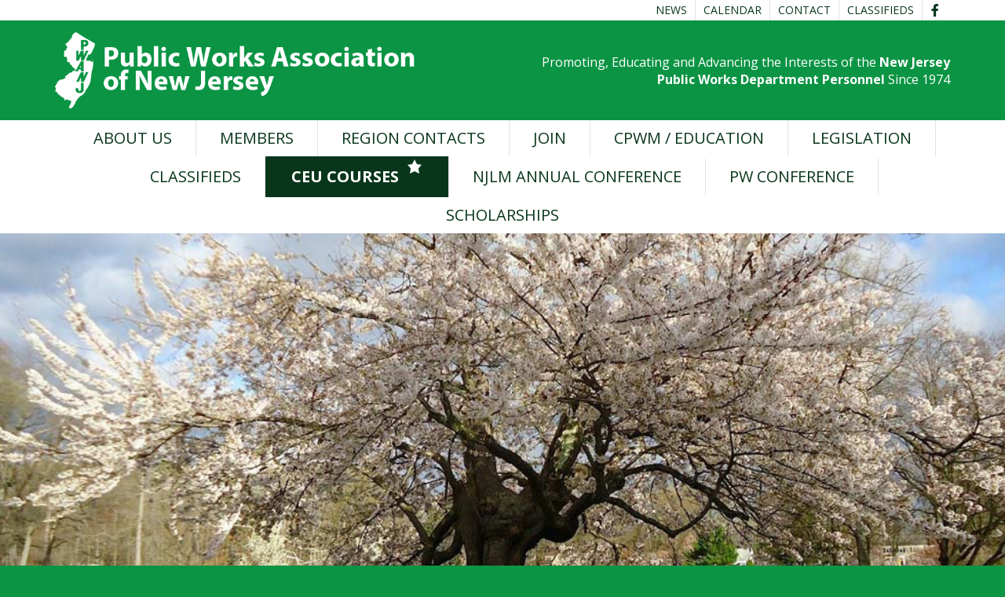

--- FILE ---
content_type: text/html; charset=UTF-8
request_url: https://www.pwanj.com/
body_size: 14592
content:
<!DOCTYPE html>
<!--[if IE 7]><html class="ie ie7" lang="en-US"><![endif]-->
<!--[if IE 8]><html class="ie ie8" lang="en-US"><![endif]-->
<!--[if !(IE 7) | !(IE 8) ]><!-->
<html lang="en-US">
<!--<![endif]-->
<head>
    <!-- META TAGS -->
    <meta charset="UTF-8">

    <!-- Define a viewport to mobile devices to use - telling the browser to assume that the page is as wide as the device (width=device-width) and setting the initial page zoom level to be 1 (initial-scale=1.0) -->
    <meta name="viewport" content="width=device-width, initial-scale=1.0">
    <meta name="format-detection" content="telephone=yes" />

    <link rel="shortcut icon" href="https://www.pwanj.com/wp-content/uploads/favicon.png"/><meta name='robots' content='index, follow, max-image-preview:large, max-snippet:-1, max-video-preview:-1' />
	<style>img:is([sizes="auto" i], [sizes^="auto," i]) { contain-intrinsic-size: 3000px 1500px }</style>
	
	<!-- This site is optimized with the Yoast SEO plugin v26.2 - https://yoast.com/wordpress/plugins/seo/ -->
	<title>Public Works Association of New Jersey - Public Works Association of New Jersey</title>
	<link rel="canonical" href="https://www.pwanj.com/" />
	<meta property="og:locale" content="en_US" />
	<meta property="og:type" content="website" />
	<meta property="og:title" content="Public Works Association of New Jersey - Public Works Association of New Jersey" />
	<meta property="og:description" content="Public Works Departments perform a variety of duties while conducting their day to day operations. These duties include but are not limited to the maintenance, repair, and installation of roads,&nbsp;&hellip;" />
	<meta property="og:url" content="https://www.pwanj.com/" />
	<meta property="og:site_name" content="Public Works Association of New Jersey" />
	<meta property="article:publisher" content="https://www.facebook.com/pwanjnj/" />
	<meta property="article:modified_time" content="2021-11-05T14:44:36+00:00" />
	<meta name="twitter:card" content="summary_large_image" />
	<script type="application/ld+json" class="yoast-schema-graph">{"@context":"https://schema.org","@graph":[{"@type":"WebPage","@id":"https://www.pwanj.com/","url":"https://www.pwanj.com/","name":"Public Works Association of New Jersey - Public Works Association of New Jersey","isPartOf":{"@id":"https://www.pwanj.com/#website"},"datePublished":"2020-11-02T17:19:20+00:00","dateModified":"2021-11-05T14:44:36+00:00","breadcrumb":{"@id":"https://www.pwanj.com/#breadcrumb"},"inLanguage":"en-US","potentialAction":[{"@type":"ReadAction","target":["https://www.pwanj.com/"]}]},{"@type":"BreadcrumbList","@id":"https://www.pwanj.com/#breadcrumb","itemListElement":[{"@type":"ListItem","position":1,"name":"Home"}]},{"@type":"WebSite","@id":"https://www.pwanj.com/#website","url":"https://www.pwanj.com/","name":"Public Works Association of New Jersey","description":"Promoting, Educating and Advancing the Interests of the New Jersey Public Works Department Personnel Since 1974","potentialAction":[{"@type":"SearchAction","target":{"@type":"EntryPoint","urlTemplate":"https://www.pwanj.com/?s={search_term_string}"},"query-input":{"@type":"PropertyValueSpecification","valueRequired":true,"valueName":"search_term_string"}}],"inLanguage":"en-US"}]}</script>
	<!-- / Yoast SEO plugin. -->


<link rel='dns-prefetch' href='//fonts.googleapis.com' />
<link rel='dns-prefetch' href='//use.fontawesome.com' />
<link rel="alternate" type="text/calendar" title="Public Works Association of New Jersey &raquo; iCal Feed" href="https://www.pwanj.com/events/?ical=1" />
<link rel='stylesheet' id='wp-block-library-css' href='https://www.pwanj.com/wp-includes/css/dist/block-library/style.min.css?ver=ce298bbfecbfd0ac09d88a9e4955e782' type='text/css' media='all' />
<style id='classic-theme-styles-inline-css' type='text/css'>
/*! This file is auto-generated */
.wp-block-button__link{color:#fff;background-color:#32373c;border-radius:9999px;box-shadow:none;text-decoration:none;padding:calc(.667em + 2px) calc(1.333em + 2px);font-size:1.125em}.wp-block-file__button{background:#32373c;color:#fff;text-decoration:none}
</style>
<style id='global-styles-inline-css' type='text/css'>
:root{--wp--preset--aspect-ratio--square: 1;--wp--preset--aspect-ratio--4-3: 4/3;--wp--preset--aspect-ratio--3-4: 3/4;--wp--preset--aspect-ratio--3-2: 3/2;--wp--preset--aspect-ratio--2-3: 2/3;--wp--preset--aspect-ratio--16-9: 16/9;--wp--preset--aspect-ratio--9-16: 9/16;--wp--preset--color--black: #000000;--wp--preset--color--cyan-bluish-gray: #abb8c3;--wp--preset--color--white: #ffffff;--wp--preset--color--pale-pink: #f78da7;--wp--preset--color--vivid-red: #cf2e2e;--wp--preset--color--luminous-vivid-orange: #ff6900;--wp--preset--color--luminous-vivid-amber: #fcb900;--wp--preset--color--light-green-cyan: #7bdcb5;--wp--preset--color--vivid-green-cyan: #00d084;--wp--preset--color--pale-cyan-blue: #8ed1fc;--wp--preset--color--vivid-cyan-blue: #0693e3;--wp--preset--color--vivid-purple: #9b51e0;--wp--preset--gradient--vivid-cyan-blue-to-vivid-purple: linear-gradient(135deg,rgba(6,147,227,1) 0%,rgb(155,81,224) 100%);--wp--preset--gradient--light-green-cyan-to-vivid-green-cyan: linear-gradient(135deg,rgb(122,220,180) 0%,rgb(0,208,130) 100%);--wp--preset--gradient--luminous-vivid-amber-to-luminous-vivid-orange: linear-gradient(135deg,rgba(252,185,0,1) 0%,rgba(255,105,0,1) 100%);--wp--preset--gradient--luminous-vivid-orange-to-vivid-red: linear-gradient(135deg,rgba(255,105,0,1) 0%,rgb(207,46,46) 100%);--wp--preset--gradient--very-light-gray-to-cyan-bluish-gray: linear-gradient(135deg,rgb(238,238,238) 0%,rgb(169,184,195) 100%);--wp--preset--gradient--cool-to-warm-spectrum: linear-gradient(135deg,rgb(74,234,220) 0%,rgb(151,120,209) 20%,rgb(207,42,186) 40%,rgb(238,44,130) 60%,rgb(251,105,98) 80%,rgb(254,248,76) 100%);--wp--preset--gradient--blush-light-purple: linear-gradient(135deg,rgb(255,206,236) 0%,rgb(152,150,240) 100%);--wp--preset--gradient--blush-bordeaux: linear-gradient(135deg,rgb(254,205,165) 0%,rgb(254,45,45) 50%,rgb(107,0,62) 100%);--wp--preset--gradient--luminous-dusk: linear-gradient(135deg,rgb(255,203,112) 0%,rgb(199,81,192) 50%,rgb(65,88,208) 100%);--wp--preset--gradient--pale-ocean: linear-gradient(135deg,rgb(255,245,203) 0%,rgb(182,227,212) 50%,rgb(51,167,181) 100%);--wp--preset--gradient--electric-grass: linear-gradient(135deg,rgb(202,248,128) 0%,rgb(113,206,126) 100%);--wp--preset--gradient--midnight: linear-gradient(135deg,rgb(2,3,129) 0%,rgb(40,116,252) 100%);--wp--preset--font-size--small: 13px;--wp--preset--font-size--medium: 20px;--wp--preset--font-size--large: 36px;--wp--preset--font-size--x-large: 42px;--wp--preset--spacing--20: 0.44rem;--wp--preset--spacing--30: 0.67rem;--wp--preset--spacing--40: 1rem;--wp--preset--spacing--50: 1.5rem;--wp--preset--spacing--60: 2.25rem;--wp--preset--spacing--70: 3.38rem;--wp--preset--spacing--80: 5.06rem;--wp--preset--shadow--natural: 6px 6px 9px rgba(0, 0, 0, 0.2);--wp--preset--shadow--deep: 12px 12px 50px rgba(0, 0, 0, 0.4);--wp--preset--shadow--sharp: 6px 6px 0px rgba(0, 0, 0, 0.2);--wp--preset--shadow--outlined: 6px 6px 0px -3px rgba(255, 255, 255, 1), 6px 6px rgba(0, 0, 0, 1);--wp--preset--shadow--crisp: 6px 6px 0px rgba(0, 0, 0, 1);}:where(.is-layout-flex){gap: 0.5em;}:where(.is-layout-grid){gap: 0.5em;}body .is-layout-flex{display: flex;}.is-layout-flex{flex-wrap: wrap;align-items: center;}.is-layout-flex > :is(*, div){margin: 0;}body .is-layout-grid{display: grid;}.is-layout-grid > :is(*, div){margin: 0;}:where(.wp-block-columns.is-layout-flex){gap: 2em;}:where(.wp-block-columns.is-layout-grid){gap: 2em;}:where(.wp-block-post-template.is-layout-flex){gap: 1.25em;}:where(.wp-block-post-template.is-layout-grid){gap: 1.25em;}.has-black-color{color: var(--wp--preset--color--black) !important;}.has-cyan-bluish-gray-color{color: var(--wp--preset--color--cyan-bluish-gray) !important;}.has-white-color{color: var(--wp--preset--color--white) !important;}.has-pale-pink-color{color: var(--wp--preset--color--pale-pink) !important;}.has-vivid-red-color{color: var(--wp--preset--color--vivid-red) !important;}.has-luminous-vivid-orange-color{color: var(--wp--preset--color--luminous-vivid-orange) !important;}.has-luminous-vivid-amber-color{color: var(--wp--preset--color--luminous-vivid-amber) !important;}.has-light-green-cyan-color{color: var(--wp--preset--color--light-green-cyan) !important;}.has-vivid-green-cyan-color{color: var(--wp--preset--color--vivid-green-cyan) !important;}.has-pale-cyan-blue-color{color: var(--wp--preset--color--pale-cyan-blue) !important;}.has-vivid-cyan-blue-color{color: var(--wp--preset--color--vivid-cyan-blue) !important;}.has-vivid-purple-color{color: var(--wp--preset--color--vivid-purple) !important;}.has-black-background-color{background-color: var(--wp--preset--color--black) !important;}.has-cyan-bluish-gray-background-color{background-color: var(--wp--preset--color--cyan-bluish-gray) !important;}.has-white-background-color{background-color: var(--wp--preset--color--white) !important;}.has-pale-pink-background-color{background-color: var(--wp--preset--color--pale-pink) !important;}.has-vivid-red-background-color{background-color: var(--wp--preset--color--vivid-red) !important;}.has-luminous-vivid-orange-background-color{background-color: var(--wp--preset--color--luminous-vivid-orange) !important;}.has-luminous-vivid-amber-background-color{background-color: var(--wp--preset--color--luminous-vivid-amber) !important;}.has-light-green-cyan-background-color{background-color: var(--wp--preset--color--light-green-cyan) !important;}.has-vivid-green-cyan-background-color{background-color: var(--wp--preset--color--vivid-green-cyan) !important;}.has-pale-cyan-blue-background-color{background-color: var(--wp--preset--color--pale-cyan-blue) !important;}.has-vivid-cyan-blue-background-color{background-color: var(--wp--preset--color--vivid-cyan-blue) !important;}.has-vivid-purple-background-color{background-color: var(--wp--preset--color--vivid-purple) !important;}.has-black-border-color{border-color: var(--wp--preset--color--black) !important;}.has-cyan-bluish-gray-border-color{border-color: var(--wp--preset--color--cyan-bluish-gray) !important;}.has-white-border-color{border-color: var(--wp--preset--color--white) !important;}.has-pale-pink-border-color{border-color: var(--wp--preset--color--pale-pink) !important;}.has-vivid-red-border-color{border-color: var(--wp--preset--color--vivid-red) !important;}.has-luminous-vivid-orange-border-color{border-color: var(--wp--preset--color--luminous-vivid-orange) !important;}.has-luminous-vivid-amber-border-color{border-color: var(--wp--preset--color--luminous-vivid-amber) !important;}.has-light-green-cyan-border-color{border-color: var(--wp--preset--color--light-green-cyan) !important;}.has-vivid-green-cyan-border-color{border-color: var(--wp--preset--color--vivid-green-cyan) !important;}.has-pale-cyan-blue-border-color{border-color: var(--wp--preset--color--pale-cyan-blue) !important;}.has-vivid-cyan-blue-border-color{border-color: var(--wp--preset--color--vivid-cyan-blue) !important;}.has-vivid-purple-border-color{border-color: var(--wp--preset--color--vivid-purple) !important;}.has-vivid-cyan-blue-to-vivid-purple-gradient-background{background: var(--wp--preset--gradient--vivid-cyan-blue-to-vivid-purple) !important;}.has-light-green-cyan-to-vivid-green-cyan-gradient-background{background: var(--wp--preset--gradient--light-green-cyan-to-vivid-green-cyan) !important;}.has-luminous-vivid-amber-to-luminous-vivid-orange-gradient-background{background: var(--wp--preset--gradient--luminous-vivid-amber-to-luminous-vivid-orange) !important;}.has-luminous-vivid-orange-to-vivid-red-gradient-background{background: var(--wp--preset--gradient--luminous-vivid-orange-to-vivid-red) !important;}.has-very-light-gray-to-cyan-bluish-gray-gradient-background{background: var(--wp--preset--gradient--very-light-gray-to-cyan-bluish-gray) !important;}.has-cool-to-warm-spectrum-gradient-background{background: var(--wp--preset--gradient--cool-to-warm-spectrum) !important;}.has-blush-light-purple-gradient-background{background: var(--wp--preset--gradient--blush-light-purple) !important;}.has-blush-bordeaux-gradient-background{background: var(--wp--preset--gradient--blush-bordeaux) !important;}.has-luminous-dusk-gradient-background{background: var(--wp--preset--gradient--luminous-dusk) !important;}.has-pale-ocean-gradient-background{background: var(--wp--preset--gradient--pale-ocean) !important;}.has-electric-grass-gradient-background{background: var(--wp--preset--gradient--electric-grass) !important;}.has-midnight-gradient-background{background: var(--wp--preset--gradient--midnight) !important;}.has-small-font-size{font-size: var(--wp--preset--font-size--small) !important;}.has-medium-font-size{font-size: var(--wp--preset--font-size--medium) !important;}.has-large-font-size{font-size: var(--wp--preset--font-size--large) !important;}.has-x-large-font-size{font-size: var(--wp--preset--font-size--x-large) !important;}
:where(.wp-block-post-template.is-layout-flex){gap: 1.25em;}:where(.wp-block-post-template.is-layout-grid){gap: 1.25em;}
:where(.wp-block-columns.is-layout-flex){gap: 2em;}:where(.wp-block-columns.is-layout-grid){gap: 2em;}
:root :where(.wp-block-pullquote){font-size: 1.5em;line-height: 1.6;}
</style>
<link rel='stylesheet' id='DSCF7-front-css-css' href='https://www.pwanj.com/wp-content/plugins/digital-signature-for-contact-form-7/assets/css/front.css?ver=1.0.0' type='text/css' media='all' />
<link rel='stylesheet' id='menu-image-css' href='https://www.pwanj.com/wp-content/plugins/menu-image/includes/css/menu-image.css?ver=3.13' type='text/css' media='all' />
<link rel='stylesheet' id='dashicons-css' href='https://www.pwanj.com/wp-includes/css/dashicons.min.css?ver=ce298bbfecbfd0ac09d88a9e4955e782' type='text/css' media='all' />
<link rel='stylesheet' id='tribe-events-v2-single-skeleton-css' href='https://www.pwanj.com/wp-content/plugins/the-events-calendar/build/css/tribe-events-single-skeleton.css?ver=6.15.11' type='text/css' media='all' />
<link rel='stylesheet' id='tribe-events-v2-single-skeleton-full-css' href='https://www.pwanj.com/wp-content/plugins/the-events-calendar/build/css/tribe-events-single-full.css?ver=6.15.11' type='text/css' media='all' />
<link rel='stylesheet' id='tec-events-elementor-widgets-base-styles-css' href='https://www.pwanj.com/wp-content/plugins/the-events-calendar/build/css/integrations/plugins/elementor/widgets/widget-base.css?ver=6.15.11' type='text/css' media='all' />
<link rel='stylesheet' id='google-opensans-css' href='https://fonts.googleapis.com/css2?family=Open+Sans%3Awght%40300%3B400%3B600%3B700%3B800&#038;ver=ce298bbfecbfd0ac09d88a9e4955e782' type='text/css' media='all' />
<link rel='stylesheet' id='bootstrap-css-css' href='https://www.pwanj.com/wp-content/themes/pwanj/css/bootstrap.css?ver=3.0' type='text/css' media='all' />
<link rel='stylesheet' id='animations-css-css' href='https://www.pwanj.com/wp-content/themes/pwanj/css/animations.css?ver=1.0' type='text/css' media='all' />
<link rel='stylesheet' id='font-awesome-css-css' href='https://use.fontawesome.com/releases/v5.15.4/css/all.css?ver=5.15.4' type='text/css' media='all' />
<link rel='stylesheet' id='swipebox-css-css' href='https://www.pwanj.com/wp-content/themes/pwanj/css/swipebox.css?ver=1.3.0' type='text/css' media='all' />
<link rel='stylesheet' id='meanmenu-css-css' href='https://www.pwanj.com/wp-content/themes/pwanj/css/meanmenu.css?ver=2.0.6' type='text/css' media='all' />
<link rel='stylesheet' id='main-css-css' href='https://www.pwanj.com/wp-content/themes/pwanj/css/main.css?ver=1.0' type='text/css' media='all' />
<link rel='stylesheet' id='parent-default-css' href='https://www.pwanj.com/wp-content/themes/pwanj/style.css?ver=1.0' type='text/css' media='all' />
<script type="text/javascript" src="https://www.pwanj.com/wp-includes/js/jquery/jquery.min.js?ver=3.7.1" id="jquery-core-js"></script>
<script type="text/javascript" src="https://www.pwanj.com/wp-includes/js/jquery/jquery-migrate.min.js?ver=3.4.1" id="jquery-migrate-js"></script>
<script type="text/javascript" src="https://www.pwanj.com/wp-content/plugins/digital-signature-for-contact-form-7/assets/js/digital_signature_pad.js?ver=1.0.0" id="DSCF7-jquery-sign-js-js"></script>
<link rel="https://api.w.org/" href="https://www.pwanj.com/wp-json/" /><link rel="alternate" title="JSON" type="application/json" href="https://www.pwanj.com/wp-json/wp/v2/pages/2" /><link rel="alternate" title="oEmbed (JSON)" type="application/json+oembed" href="https://www.pwanj.com/wp-json/oembed/1.0/embed?url=https%3A%2F%2Fwww.pwanj.com%2F" />
<link rel="alternate" title="oEmbed (XML)" type="text/xml+oembed" href="https://www.pwanj.com/wp-json/oembed/1.0/embed?url=https%3A%2F%2Fwww.pwanj.com%2F&#038;format=xml" />
<meta name="generator" content="Redux 4.5.8" /><meta name="tec-api-version" content="v1"><meta name="tec-api-origin" content="https://www.pwanj.com"><link rel="alternate" href="https://www.pwanj.com/wp-json/tribe/events/v1/" /><!--[if lt IE 9]><script src="http://html5shim.googlecode.com/svn/trunk/html5.js"></script><script src="https://www.pwanj.com/wp-content/themes/pwanj/js/respond.min.js"></script><![endif]--><meta name="generator" content="Elementor 3.32.5; features: additional_custom_breakpoints; settings: css_print_method-external, google_font-enabled, font_display-swap">
			<style>
				.e-con.e-parent:nth-of-type(n+4):not(.e-lazyloaded):not(.e-no-lazyload),
				.e-con.e-parent:nth-of-type(n+4):not(.e-lazyloaded):not(.e-no-lazyload) * {
					background-image: none !important;
				}
				@media screen and (max-height: 1024px) {
					.e-con.e-parent:nth-of-type(n+3):not(.e-lazyloaded):not(.e-no-lazyload),
					.e-con.e-parent:nth-of-type(n+3):not(.e-lazyloaded):not(.e-no-lazyload) * {
						background-image: none !important;
					}
				}
				@media screen and (max-height: 640px) {
					.e-con.e-parent:nth-of-type(n+2):not(.e-lazyloaded):not(.e-no-lazyload),
					.e-con.e-parent:nth-of-type(n+2):not(.e-lazyloaded):not(.e-no-lazyload) * {
						background-image: none !important;
					}
				}
			</style>
			<script>function setREVStartSize(e){
			//window.requestAnimationFrame(function() {
				window.RSIW = window.RSIW===undefined ? window.innerWidth : window.RSIW;
				window.RSIH = window.RSIH===undefined ? window.innerHeight : window.RSIH;
				try {
					var pw = document.getElementById(e.c).parentNode.offsetWidth,
						newh;
					pw = pw===0 || isNaN(pw) || (e.l=="fullwidth" || e.layout=="fullwidth") ? window.RSIW : pw;
					e.tabw = e.tabw===undefined ? 0 : parseInt(e.tabw);
					e.thumbw = e.thumbw===undefined ? 0 : parseInt(e.thumbw);
					e.tabh = e.tabh===undefined ? 0 : parseInt(e.tabh);
					e.thumbh = e.thumbh===undefined ? 0 : parseInt(e.thumbh);
					e.tabhide = e.tabhide===undefined ? 0 : parseInt(e.tabhide);
					e.thumbhide = e.thumbhide===undefined ? 0 : parseInt(e.thumbhide);
					e.mh = e.mh===undefined || e.mh=="" || e.mh==="auto" ? 0 : parseInt(e.mh,0);
					if(e.layout==="fullscreen" || e.l==="fullscreen")
						newh = Math.max(e.mh,window.RSIH);
					else{
						e.gw = Array.isArray(e.gw) ? e.gw : [e.gw];
						for (var i in e.rl) if (e.gw[i]===undefined || e.gw[i]===0) e.gw[i] = e.gw[i-1];
						e.gh = e.el===undefined || e.el==="" || (Array.isArray(e.el) && e.el.length==0)? e.gh : e.el;
						e.gh = Array.isArray(e.gh) ? e.gh : [e.gh];
						for (var i in e.rl) if (e.gh[i]===undefined || e.gh[i]===0) e.gh[i] = e.gh[i-1];
											
						var nl = new Array(e.rl.length),
							ix = 0,
							sl;
						e.tabw = e.tabhide>=pw ? 0 : e.tabw;
						e.thumbw = e.thumbhide>=pw ? 0 : e.thumbw;
						e.tabh = e.tabhide>=pw ? 0 : e.tabh;
						e.thumbh = e.thumbhide>=pw ? 0 : e.thumbh;
						for (var i in e.rl) nl[i] = e.rl[i]<window.RSIW ? 0 : e.rl[i];
						sl = nl[0];
						for (var i in nl) if (sl>nl[i] && nl[i]>0) { sl = nl[i]; ix=i;}
						var m = pw>(e.gw[ix]+e.tabw+e.thumbw) ? 1 : (pw-(e.tabw+e.thumbw)) / (e.gw[ix]);
						newh =  (e.gh[ix] * m) + (e.tabh + e.thumbh);
					}
					var el = document.getElementById(e.c);
					if (el!==null && el) el.style.height = newh+"px";
					el = document.getElementById(e.c+"_wrapper");
					if (el!==null && el) {
						el.style.height = newh+"px";
						el.style.display = "block";
					}
				} catch(e){
					console.log("Failure at Presize of Slider:" + e)
				}
			//});
		  };</script>
		<style type="text/css" id="wp-custom-css">
			{
li#menu-item-173 a {
color: white;
	font-weight: bold;
	border: solid 1px #09361b;
	background-color: #09361b;
}
}
{
li#menu-item-379 a {
background-color: #09361b;
	color: #ffffff;
}
}
li#menu-item-392 a {
color: white;
	font-weight: bold;
	border: solid 3px #09361b;
	background-color: #09361b;
}


li#menu-item-392 a {
background-color: #09361b;
	color: #ffffff;
}

/////////.constitution {
background-image: url("https://www.pwanj.com/wp-content/uploads/watermark-microsoft-excel-spreadsheet-clip-art-draft-cliparts-watermark.jpg");
///////}//////

}
		</style>
		</head>

<body class="home wp-singular page-template page-template-home-template page-template-home-template-php page page-id-2 wp-theme-pwanj tribe-no-js sticky-nav elementor-default elementor-kit-492">

<!--[if lt IE 7]>
<p class="chromeframe">You are using an <strong>outdated</strong> browser. Please <a href="http://browsehappy.com/">upgrade your browser</a> or <a href="<php echo 'http://www.google.com/chromeframe/?redirect=true'; ?>">activate Google Chrome Frame</a> to improve your experience.</p>
<![endif]-->

<div id="page">


<header id="header">
	    <div class="header-top clearfix">
        <div class="container">
            <div class="row">
                    <div class="col-lg-12 col-md-12 col-sm-12 text-right">
						 <!-- Main Navigation -->
                <nav class="top-menu">
                    <ul id="menu-top-menu" class="top-nav clearfix"><li id="menu-item-140" class="menu-item menu-item-type-taxonomy menu-item-object-category menu-item-140"><a href="https://www.pwanj.com/news/">News</a></li>
<li id="menu-item-170" class="menu-item menu-item-type-custom menu-item-object-custom menu-item-170"><a href="https://www.pwanj.com/events/">Calendar</a></li>
<li id="menu-item-109" class="menu-item menu-item-type-post_type menu-item-object-page menu-item-109"><a href="https://www.pwanj.com/contact-us/">Contact</a></li>
<li id="menu-item-173" class="menu-item menu-item-type-post_type menu-item-object-page menu-item-173"><a href="https://www.pwanj.com/classifieds/">Classifieds</a></li>
</ul>                </nav>
                						  <ul class="social-nav">
							<li><a target="_blank" href="https://www.facebook.com/pwanjnj/"><i class="fab fa-facebook-f"></i></i></a></li>						  </ul>
						                    </div>
            </div>
        </div>
    </div>
<div class="header clearfix">
    <div class="container">
        <div class="row vert-center">
            <div class="col-lg-5 col-md-5 col-sm-6 col-xs-12 ">

                <!-- Website Logo -->
                <div class="logo">
                                            <a href="https://www.pwanj.com/">
                            <img src="https://www.pwanj.com/wp-content/uploads/pwanj-logo-white.png"
                                 alt="Public Works Association of New Jersey"/>
                        </a>
                                    </div>
				

            </div>
			<div class="col-lg-1 col-md-1 "></div>
			<div class="col-lg-6 col-md-6 col-sm-6 col-xs-12  header-text">
					                        Promoting, Educating and Advancing the Interests of the <span>New Jersey Public Works Department Personnel</span> Since 1974                        				</div>
        </div>
    </div>
	</div>
</header>
<div id="main-nav" class="clearboth">
    <div class="container">
        <div class="row">
            <div class="col-lg-12 col-md-12 col-sm-12 menu-bar clearfix">
                <!-- Main Navigation -->
                <nav class="main-menu">
                    <ul id="menu-main-menu" class="header-nav clearfix"><li id="menu-item-13" class="menu-item menu-item-type-post_type menu-item-object-page menu-item-has-children menu-item-13"><a href="https://www.pwanj.com/about-us/">About Us</a>
<ul class="sub-menu">
	<li id="menu-item-600" class="menu-item menu-item-type-post_type menu-item-object-page menu-item-600"><a href="https://www.pwanj.com/founding-fathers/">Founding Fathers</a></li>
	<li id="menu-item-30" class="menu-item menu-item-type-post_type menu-item-object-page menu-item-30"><a href="https://www.pwanj.com/state-officers-and-directors/">State Officers and Directors</a></li>
	<li id="menu-item-29" class="menu-item menu-item-type-post_type menu-item-object-page menu-item-29"><a href="https://www.pwanj.com/past-presidents/">Past Presidents</a></li>
	<li id="menu-item-28" class="menu-item menu-item-type-post_type menu-item-object-page menu-item-28"><a href="https://www.pwanj.com/code-of-ethics/">Code of Ethics</a></li>
	<li id="menu-item-322" class="menu-item menu-item-type-post_type menu-item-object-page menu-item-322"><a href="https://www.pwanj.com/constitution-and-by-laws/">Constitution and By-Laws</a></li>
	<li id="menu-item-27" class="menu-item menu-item-type-post_type menu-item-object-page menu-item-has-children menu-item-27"><a href="https://www.pwanj.com/awards/">Award Recipients</a>
	<ul class="sub-menu">
		<li id="menu-item-450" class="menu-item menu-item-type-custom menu-item-object-custom menu-item-450"><a href="https://www.pwanj.com/wp-content/uploads/GUIDELINES-FOR-AWARDS-PWANJ.pdf">Recognition Awards Criteria</a></li>
		<li id="menu-item-466" class="menu-item menu-item-type-post_type menu-item-object-page menu-item-466"><a href="https://www.pwanj.com/2023-recognition-awards/">2023 Recognition Awards</a></li>
	</ul>
</li>
	<li id="menu-item-64" class="menu-item menu-item-type-post_type menu-item-object-page menu-item-64"><a href="https://www.pwanj.com/contact-us/">Contact Us</a></li>
</ul>
</li>
<li id="menu-item-297" class="menu-item menu-item-type-custom menu-item-object-custom menu-item-has-children menu-item-297"><a href="#">Members</a>
<ul class="sub-menu">
	<li id="menu-item-138" class="menu-item menu-item-type-taxonomy menu-item-object-category menu-item-138"><a href="https://www.pwanj.com/news/">Association News</a></li>
	<li id="menu-item-171" class="menu-item menu-item-type-custom menu-item-object-custom menu-item-171"><a href="https://www.pwanj.com/events/">Calendar of Events</a></li>
	<li id="menu-item-59" class="menu-item menu-item-type-post_type menu-item-object-page menu-item-59"><a href="https://www.pwanj.com/classifieds/">Classifieds</a></li>
	<li id="menu-item-331" class="menu-item menu-item-type-custom menu-item-object-custom menu-item-331"><a target="_blank" href="https://www.nj.gov/treasury/pensions/pers-estimate.shtml">Retirement Calculator</a></li>
</ul>
</li>
<li id="menu-item-44" class="menu-item menu-item-type-post_type menu-item-object-page menu-item-44"><a href="https://www.pwanj.com/regions/">Region Contacts</a></li>
<li id="menu-item-42" class="menu-item menu-item-type-post_type menu-item-object-page menu-item-has-children menu-item-42"><a href="https://www.pwanj.com/become-a-member/">Join</a>
<ul class="sub-menu">
	<li id="menu-item-292" class="menu-item menu-item-type-custom menu-item-object-custom menu-item-292"><a href="https://www.pwanj.com/wp-content/uploads/2023-membership-application.pdf">Membership Form</a></li>
</ul>
</li>
<li id="menu-item-14" class="menu-item menu-item-type-custom menu-item-object-custom menu-item-has-children menu-item-14"><a href="#">CPWM / Education</a>
<ul class="sub-menu">
	<li id="menu-item-54" class="menu-item menu-item-type-custom menu-item-object-custom menu-item-54"><a target="_blank" href="https://cgs.rutgers.edu/programs/public-works">CPWM Courses</a></li>
	<li id="menu-item-55" class="menu-item menu-item-type-custom menu-item-object-custom menu-item-55"><a href="https://www.pwanj.com/wp-content/uploads/rec_cpwm.pdf">CPWM Renewals</a></li>
	<li id="menu-item-16" class="menu-item menu-item-type-custom menu-item-object-custom menu-item-16"><a target="_blank" href="https://conference.njlm.org/">NJLM Annual Conference</a></li>
	<li id="menu-item-17" class="menu-item menu-item-type-custom menu-item-object-custom menu-item-has-children menu-item-17"><a target="_blank" href="https://www.njwater.org/">NJWA Training</a>
	<ul class="sub-menu">
		<li id="menu-item-429" class="menu-item menu-item-type-custom menu-item-object-custom menu-item-429"><a target="_blank" href="https://www.njawwa.org/">AWWA &#8211; NJ Chapter</a></li>
	</ul>
</li>
	<li id="menu-item-18" class="menu-item menu-item-type-custom menu-item-object-custom menu-item-18"><a target="_blank" href="http://www.cpe.rutgers.edu/programs/environmental.html">Rutgers Environmental Training Courses</a></li>
</ul>
</li>
<li id="menu-item-45" class="menu-item menu-item-type-post_type menu-item-object-page menu-item-has-children menu-item-45"><a href="https://www.pwanj.com/legislation/">Legislation</a>
<ul class="sub-menu">
	<li id="menu-item-668" class="menu-item menu-item-type-custom menu-item-object-custom menu-item-668"><a target="_blank" href="https://www.pwanj.com/wp-content/uploads/Q22428_PWANJ_Poster_2420x2036_PROOF-compressed.pdf">National First Responders Day</a></li>
</ul>
</li>
<li id="menu-item-379" class="menu-item menu-item-type-post_type menu-item-object-page menu-item-379"><a href="https://www.pwanj.com/classifieds/">Classifieds</a></li>
<li id="menu-item-392" class="menu-item menu-item-type-custom menu-item-object-custom menu-item-392"><a target="_blank" href="#"><span class="menu-image-title-before menu-image-title">CEU Courses</span><span class="dashicons dashicons-star-filled before-menu-image-icons"></span></a></li>
<li id="menu-item-525" class="menu-item menu-item-type-custom menu-item-object-custom menu-item-525"><a href="https://conference.njlm.org/">NJLM Annual Conference</a></li>
<li id="menu-item-628" class="menu-item menu-item-type-custom menu-item-object-custom menu-item-628"><a href="https://www.pwanj.com/events/20th-annual-public-works-continuing-education-conference/">PW Conference</a></li>
<li id="menu-item-658" class="menu-item menu-item-type-post_type menu-item-object-page menu-item-658"><a href="https://www.pwanj.com/scholarships/">Scholarships</a></li>
</ul>                </nav>
                <div id="responsive-menu-container"></div>
            </div>
        </div>
    </div>
</div>
			<!-- START PWANJ REVOLUTION SLIDER 6.6.16 --><p class="rs-p-wp-fix"></p>
			<rs-module-wrap id="rev_slider_1_1_wrapper" data-source="gallery" style="visibility:hidden;background:#eeeeee;padding:0;margin:0px auto;margin-top:0;margin-bottom:0;">
				<rs-module id="rev_slider_1_1" style="" data-version="6.6.16">
					<rs-slides style="overflow: hidden; position: absolute;">
						<rs-slide style="position: absolute;" data-key="rs-1" data-title="Slide 1" data-anim="adpr:false;" data-in="o:0;" data-out="a:false;">
							<img src="//www.pwanj.com/wp-content/plugins/revslider/public/assets/assets/dummy.png" alt="" title="slider-recreation-maintenance" width="1200" height="600" class="rev-slidebg tp-rs-img rs-lazyload" data-lazyload="//www.pwanj.com/wp-content/uploads/slider-recreation-maintenance.jpg" data-parallax="15" data-panzoom="d:9000;ss:100;se:110%;" data-no-retina>
<!---->						</rs-slide>
						<rs-slide style="position: absolute;" data-key="rs-2" data-title="Slide 2" data-anim="adpr:false;" data-in="o:0;" data-out="a:false;">
							<img src="//www.pwanj.com/wp-content/plugins/revslider/public/assets/assets/dummy.png" alt="" title="service-shade-tree" width="1000" height="800" class="rev-slidebg tp-rs-img rs-lazyload" data-lazyload="//www.pwanj.com/wp-content/uploads/service-shade-tree.jpg" data-parallax="15" data-panzoom="d:9000;ss:100;se:110%;" data-no-retina>
<!---->						</rs-slide>
						<rs-slide style="position: absolute;" data-key="rs-3" data-title="Slide 3" data-anim="adpr:false;" data-in="o:0;" data-out="a:false;">
							<img src="//www.pwanj.com/wp-content/plugins/revslider/public/assets/assets/dummy.png" alt="" title="service-beaches" width="1000" height="800" class="rev-slidebg tp-rs-img rs-lazyload" data-lazyload="//www.pwanj.com/wp-content/uploads/service-beaches.jpg" data-parallax="15" data-panzoom="d:9000;ss:100;se:110%;" data-no-retina>
<!---->						</rs-slide>
						<rs-slide style="position: absolute;" data-key="rs-4" data-title="Slide 4" data-anim="adpr:false;" data-in="o:0;" data-out="a:false;">
							<img src="//www.pwanj.com/wp-content/plugins/revslider/public/assets/assets/dummy.png" alt="" title="service-roads" width="1000" height="800" class="rev-slidebg tp-rs-img rs-lazyload" data-lazyload="//www.pwanj.com/wp-content/uploads/service-roads.jpg" data-bg="p:center top;" data-parallax="15" data-panzoom="d:9000;ss:100;se:110%;" data-no-retina>
<!---->						</rs-slide>
						<rs-slide style="position: absolute;" data-key="rs-5" data-title="Slide 5" data-anim="adpr:false;" data-in="o:0;" data-out="a:false;">
							<img src="//www.pwanj.com/wp-content/plugins/revslider/public/assets/assets/dummy.png" alt="" title="service-electricity" width="1000" height="800" class="rev-slidebg tp-rs-img rs-lazyload" data-lazyload="//www.pwanj.com/wp-content/uploads/service-electricity.jpg" data-parallax="15" data-panzoom="d:9000;ss:100;se:110%;" data-no-retina>
<!---->						</rs-slide>
						<rs-slide style="position: absolute;" data-key="rs-6" data-title="Slide 1" data-anim="adpr:false;" data-in="o:0;" data-out="a:false;">
							<img src="//www.pwanj.com/wp-content/plugins/revslider/public/assets/assets/dummy.png" alt="" title="slider-recreation-maintenance" width="1200" height="600" class="rev-slidebg tp-rs-img rs-lazyload" data-lazyload="//www.pwanj.com/wp-content/uploads/slider-recreation-maintenance.jpg" data-parallax="15" data-panzoom="d:9000;ss:100;se:110%;" data-no-retina>
<!---->						</rs-slide>
					</rs-slides>
					<rs-static-layers><!--
					--></rs-static-layers>
				</rs-module>
				<script>
					setREVStartSize({c: 'rev_slider_1_1',rl:[1240,1024,778,480],el:[600,778,960,720],gw:[1170,992,767,480],gh:[600,778,960,720],type:'standard',justify:'',layout:'fullwidth',mh:"0"});if (window.RS_MODULES!==undefined && window.RS_MODULES.modules!==undefined && window.RS_MODULES.modules["revslider11"]!==undefined) {window.RS_MODULES.modules["revslider11"].once = false;window.revapi1 = undefined;if (window.RS_MODULES.checkMinimal!==undefined) window.RS_MODULES.checkMinimal()}
				</script>
			</rs-module-wrap>
			<!-- END REVOLUTION SLIDER -->
<div class="default-contents">
  <div class="container">
    <div class="row">
      <div class="col-lg-12 col-md-12 col-sm-12">
        <article class="post-2 page type-page status-publish hentry">
          <div class="entry-content">
            <h1 class="entry-title">
              <span>Public Works Association</span> of New Jersey            </h1>
            <p><strong>Public Works Departments</strong> perform a variety of duties while conducting their day to day operations. These duties include but are not limited to the maintenance, repair, and installation of roads, bridges, water mains, sewer mains, storm sewers, pump stations, parks, recreation fields, facility maintenance, grounds maintenance, transportation, vehicle maintenance, mosquito control, planning, engineering, traffic signals, solid waste, and recycling. Professional licenses held by Public Works employees include but are not limited to Certified Public Works Manager, Water and Wastewater Operator, Professional Engineer, Professional Land Surveyor, Professional Planner, Certified Recycling Coordinator, Licensed Electrician, Licensed Plumber, and Certified Pesticide Applicator.</p>
          </div>
        </article>
      </div>
    </div>
  </div>
</div>
<div class="home-services clearfix">
  <div class="container">
    <div class="row">
            <div class="col-lg-12 col-md-12 col-sm-12  animated fadeInUp">
        <div class="slogan-section clearfix">
          <h2>New Jersey Public Works Services</h2>        </div>
      </div>
            <div class="col-lg-12 col-md-12 col-sm-12">
        <div class="row">
                    <div class="col-lg-3 col-md-4 col-sm-6 col-xs-6  animated fadeInUp">
            <article class="overlay-effect">
                            <a class="swipebox"  href="https://www.pwanj.com/wp-content/uploads/service-airports.jpg" alt="Airports" title="Airports">
              <img width="420" height="420" src="https://www.pwanj.com/wp-content/uploads/service-airports-420x420.jpg" class="attachment-service-post-single size-service-post-single wp-post-image" alt="Airports" title="Airports" decoding="async" srcset="https://www.pwanj.com/wp-content/uploads/service-airports-420x420.jpg 420w, https://www.pwanj.com/wp-content/uploads/service-airports-150x150.jpg 150w" sizes="(max-width: 420px) 100vw, 420px" />              <h3>Airports</h3>
              </a>
              <div class="overlay"><i class="top"></i><i class="bottom"></i></div>
                          </article>
          </div>
                    <div class="col-lg-3 col-md-4 col-sm-6 col-xs-6  animated fadeInUp">
            <article class="overlay-effect">
                            <a class="swipebox"  href="https://www.pwanj.com/wp-content/uploads/service-beaches.jpg" alt="Beaches" title="Beaches">
              <img width="420" height="420" src="https://www.pwanj.com/wp-content/uploads/service-beaches-420x420.jpg" class="attachment-service-post-single size-service-post-single wp-post-image" alt="Beaches" title="Beaches" decoding="async" srcset="https://www.pwanj.com/wp-content/uploads/service-beaches-420x420.jpg 420w, https://www.pwanj.com/wp-content/uploads/service-beaches-150x150.jpg 150w" sizes="(max-width: 420px) 100vw, 420px" />              <h3>Beaches</h3>
              </a>
              <div class="overlay"><i class="top"></i><i class="bottom"></i></div>
                          </article>
          </div>
                    <div class="visible-sm clearfix"></div>
          <div class="visible-xs clearfix"></div>
                    <div class="col-lg-3 col-md-4 col-sm-6 col-xs-6  animated fadeInUp">
            <article class="overlay-effect">
                            <a class="swipebox"  href="https://www.pwanj.com/wp-content/uploads/service-bridges.jpg" alt="Bridges" title="Bridges">
              <img width="420" height="420" src="https://www.pwanj.com/wp-content/uploads/service-bridges-420x420.jpg" class="attachment-service-post-single size-service-post-single wp-post-image" alt="Bridges" title="Bridges" decoding="async" srcset="https://www.pwanj.com/wp-content/uploads/service-bridges-420x420.jpg 420w, https://www.pwanj.com/wp-content/uploads/service-bridges-150x150.jpg 150w" sizes="(max-width: 420px) 100vw, 420px" />              <h3>Bridges</h3>
              </a>
              <div class="overlay"><i class="top"></i><i class="bottom"></i></div>
                          </article>
          </div>
                    <div class="visible-md clearfix"></div>
                    <div class="col-lg-3 col-md-4 col-sm-6 col-xs-6  animated fadeInUp">
            <article class="overlay-effect">
                            <a class="swipebox"  href="https://www.pwanj.com/wp-content/uploads/service-buildings-and-grounds.jpg" alt="Buildings &#038; Grounds" title="Buildings &#038; Grounds">
              <img width="420" height="420" src="https://www.pwanj.com/wp-content/uploads/service-buildings-and-grounds-420x420.jpg" class="attachment-service-post-single size-service-post-single wp-post-image" alt="Buildings &#038; Grounds" title="Buildings &#038; Grounds" decoding="async" srcset="https://www.pwanj.com/wp-content/uploads/service-buildings-and-grounds-420x420.jpg 420w, https://www.pwanj.com/wp-content/uploads/service-buildings-and-grounds-150x150.jpg 150w" sizes="(max-width: 420px) 100vw, 420px" />              <h3>Buildings &#038; Grounds</h3>
              </a>
              <div class="overlay"><i class="top"></i><i class="bottom"></i></div>
                          </article>
          </div>
                    <div class="visible-lg clearfix"></div>
                    <div class="col-lg-3 col-md-4 col-sm-6 col-xs-6  animated fadeInUp">
            <article class="overlay-effect">
                            <a class="swipebox"  href="https://www.pwanj.com/wp-content/uploads/service-cemeteries.jpg" alt="Cemeteries" title="Cemeteries">
              <img width="420" height="420" src="https://www.pwanj.com/wp-content/uploads/service-cemeteries-420x420.jpg" class="attachment-service-post-single size-service-post-single wp-post-image" alt="Cemeteries" title="Cemeteries" decoding="async" srcset="https://www.pwanj.com/wp-content/uploads/service-cemeteries-420x420.jpg 420w, https://www.pwanj.com/wp-content/uploads/service-cemeteries-150x150.jpg 150w" sizes="(max-width: 420px) 100vw, 420px" />              <h3>Cemeteries</h3>
              </a>
              <div class="overlay"><i class="top"></i><i class="bottom"></i></div>
                          </article>
          </div>
                    <div class="col-lg-3 col-md-4 col-sm-6 col-xs-6  animated fadeInUp">
            <article class="overlay-effect">
                            <a class="swipebox"  href="https://www.pwanj.com/wp-content/uploads/service-drinking-water.jpg" alt="Drinking Water Distribution &#038; Treatment" title="Drinking Water Distribution &#038; Treatment">
              <img width="420" height="420" src="https://www.pwanj.com/wp-content/uploads/service-drinking-water-420x420.jpg" class="attachment-service-post-single size-service-post-single wp-post-image" alt="Drinking Water Distribution &#038; Treatment" title="Drinking Water Distribution &#038; Treatment" decoding="async" srcset="https://www.pwanj.com/wp-content/uploads/service-drinking-water-420x420.jpg 420w, https://www.pwanj.com/wp-content/uploads/service-drinking-water-150x150.jpg 150w" sizes="(max-width: 420px) 100vw, 420px" />              <h3>Drinking Water Distribution &#038; Treatment</h3>
              </a>
              <div class="overlay"><i class="top"></i><i class="bottom"></i></div>
                          </article>
          </div>
                    <div class="visible-md clearfix"></div>
                    <div class="col-lg-3 col-md-4 col-sm-6 col-xs-6  animated fadeInUp">
            <article class="overlay-effect">
                            <a class="swipebox"  href="https://www.pwanj.com/wp-content/uploads/service-electricity.jpg" alt="Electricity" title="Electricity">
              <img width="420" height="420" src="https://www.pwanj.com/wp-content/uploads/service-electricity-420x420.jpg" class="attachment-service-post-single size-service-post-single wp-post-image" alt="Electricity" title="Electricity" decoding="async" srcset="https://www.pwanj.com/wp-content/uploads/service-electricity-420x420.jpg 420w, https://www.pwanj.com/wp-content/uploads/service-electricity-150x150.jpg 150w" sizes="(max-width: 420px) 100vw, 420px" />              <h3>Electricity</h3>
              </a>
              <div class="overlay"><i class="top"></i><i class="bottom"></i></div>
                          </article>
          </div>
                    <div class="col-lg-3 col-md-4 col-sm-6 col-xs-6  animated fadeInUp">
            <article class="overlay-effect">
                            <a class="swipebox"  href="https://www.pwanj.com/wp-content/uploads/service-engineering.jpg" alt="Engineering" title="Engineering">
              <img width="420" height="420" src="https://www.pwanj.com/wp-content/uploads/service-engineering-420x420.jpg" class="attachment-service-post-single size-service-post-single wp-post-image" alt="Engineering" title="Engineering" decoding="async" srcset="https://www.pwanj.com/wp-content/uploads/service-engineering-420x420.jpg 420w, https://www.pwanj.com/wp-content/uploads/service-engineering-150x150.jpg 150w" sizes="(max-width: 420px) 100vw, 420px" />              <h3>Engineering</h3>
              </a>
              <div class="overlay"><i class="top"></i><i class="bottom"></i></div>
                          </article>
          </div>
                    <div class="visible-lg clearfix"></div>
                    <div class="col-lg-3 col-md-4 col-sm-6 col-xs-6  animated fadeInUp">
            <article class="overlay-effect">
                            <a class="swipebox"  href="https://www.pwanj.com/wp-content/uploads/service-fleet-maintenance.jpg" alt="Fleet Maintenance" title="Fleet Maintenance">
              <img width="420" height="420" src="https://www.pwanj.com/wp-content/uploads/service-fleet-maintenance-420x420.jpg" class="attachment-service-post-single size-service-post-single wp-post-image" alt="Fleet Maintenance" title="Fleet Maintenance" decoding="async" srcset="https://www.pwanj.com/wp-content/uploads/service-fleet-maintenance-420x420.jpg 420w, https://www.pwanj.com/wp-content/uploads/service-fleet-maintenance-150x150.jpg 150w" sizes="(max-width: 420px) 100vw, 420px" />              <h3>Fleet Maintenance</h3>
              </a>
              <div class="overlay"><i class="top"></i><i class="bottom"></i></div>
                          </article>
          </div>
                    <div class="visible-md clearfix"></div>
                    <div class="col-lg-3 col-md-4 col-sm-6 col-xs-6  animated fadeInUp">
            <article class="overlay-effect">
                            <a class="swipebox"  href="https://www.pwanj.com/wp-content/uploads/service-mosquito-control.jpg" alt="Mosquito Control" title="Mosquito Control">
              <img width="420" height="420" src="https://www.pwanj.com/wp-content/uploads/service-mosquito-control-420x420.jpg" class="attachment-service-post-single size-service-post-single wp-post-image" alt="Mosquito Control" title="Mosquito Control" decoding="async" srcset="https://www.pwanj.com/wp-content/uploads/service-mosquito-control-420x420.jpg 420w, https://www.pwanj.com/wp-content/uploads/service-mosquito-control-150x150.jpg 150w" sizes="(max-width: 420px) 100vw, 420px" />              <h3>Mosquito Control</h3>
              </a>
              <div class="overlay"><i class="top"></i><i class="bottom"></i></div>
                          </article>
          </div>
                    <div class="visible-sm clearfix"></div>
          <div class="visible-xs clearfix"></div>
                    <div class="col-lg-3 col-md-4 col-sm-6 col-xs-6  animated fadeInUp">
            <article class="overlay-effect">
                            <a class="swipebox"  href="https://www.pwanj.com/wp-content/uploads/service-parks.jpg" alt="Parks" title="Parks">
              <img width="420" height="420" src="https://www.pwanj.com/wp-content/uploads/service-parks-420x420.jpg" class="attachment-service-post-single size-service-post-single wp-post-image" alt="Parks" title="Parks" decoding="async" srcset="https://www.pwanj.com/wp-content/uploads/service-parks-420x420.jpg 420w, https://www.pwanj.com/wp-content/uploads/service-parks-150x150.jpg 150w" sizes="(max-width: 420px) 100vw, 420px" />              <h3>Parks</h3>
              </a>
              <div class="overlay"><i class="top"></i><i class="bottom"></i></div>
                          </article>
          </div>
                    <div class="col-lg-3 col-md-4 col-sm-6 col-xs-6  animated fadeInUp">
            <article class="overlay-effect">
                            <img width="420" height="420" src="https://www.pwanj.com/wp-content/uploads/services-420x420.jpg" class="attachment-service-post-single size-service-post-single wp-post-image" alt="" loading="lazy" srcset="https://www.pwanj.com/wp-content/uploads/services-420x420.jpg 420w, https://www.pwanj.com/wp-content/uploads/services-150x150.jpg 150w" sizes="(max-width: 420px) 100vw, 420px">
              <h3>
                Public Property              </h3>
              <div class="overlay"><i class="top"></i><i class="bottom"></i></div>
                          </article>
          </div>
                    <div class="visible-lg clearfix"></div>
                    <div class="col-lg-3 col-md-4 col-sm-6 col-xs-6  animated fadeInUp">
            <article class="overlay-effect">
                            <a class="swipebox"  href="https://www.pwanj.com/wp-content/uploads/service.jpg" alt="Recreation Maintenance" title="Recreation Maintenance">
              <img width="420" height="420" src="https://www.pwanj.com/wp-content/uploads/service-420x420.jpg" class="attachment-service-post-single size-service-post-single wp-post-image" alt="Recreation Maintenance" title="Recreation Maintenance" decoding="async" srcset="https://www.pwanj.com/wp-content/uploads/service-420x420.jpg 420w, https://www.pwanj.com/wp-content/uploads/service-150x150.jpg 150w" sizes="(max-width: 420px) 100vw, 420px" />              <h3>Recreation Maintenance</h3>
              </a>
              <div class="overlay"><i class="top"></i><i class="bottom"></i></div>
                          </article>
          </div>
                    <div class="col-lg-3 col-md-4 col-sm-6 col-xs-6  animated fadeInUp">
            <article class="overlay-effect">
                            <a class="swipebox"  href="https://www.pwanj.com/wp-content/uploads/service-recycling.jpg" alt="Recycling" title="Recycling">
              <img width="420" height="420" src="https://www.pwanj.com/wp-content/uploads/service-recycling-420x420.jpg" class="attachment-service-post-single size-service-post-single wp-post-image" alt="Recycling" title="Recycling" decoding="async" srcset="https://www.pwanj.com/wp-content/uploads/service-recycling-420x420.jpg 420w, https://www.pwanj.com/wp-content/uploads/service-recycling-150x150.jpg 150w" sizes="(max-width: 420px) 100vw, 420px" />              <h3>Recycling</h3>
              </a>
              <div class="overlay"><i class="top"></i><i class="bottom"></i></div>
                          </article>
          </div>
                    <div class="visible-sm clearfix"></div>
          <div class="visible-xs clearfix"></div>
                    <div class="col-lg-3 col-md-4 col-sm-6 col-xs-6  animated fadeInUp">
            <article class="overlay-effect">
                            <a class="swipebox"  href="https://www.pwanj.com/wp-content/uploads/service-shade-tree.jpg" alt="Shade Tree" title="Shade Tree">
              <img width="420" height="420" src="https://www.pwanj.com/wp-content/uploads/service-shade-tree-420x420.jpg" class="attachment-service-post-single size-service-post-single wp-post-image" alt="Shade Tree" title="Shade Tree" decoding="async" srcset="https://www.pwanj.com/wp-content/uploads/service-shade-tree-420x420.jpg 420w, https://www.pwanj.com/wp-content/uploads/service-shade-tree-150x150.jpg 150w" sizes="(max-width: 420px) 100vw, 420px" />              <h3>Shade Tree</h3>
              </a>
              <div class="overlay"><i class="top"></i><i class="bottom"></i></div>
                          </article>
          </div>
                    <div class="visible-md clearfix"></div>
                    <div class="col-lg-3 col-md-4 col-sm-6 col-xs-6  animated fadeInUp">
            <article class="overlay-effect">
                            <img width="420" height="420" src="https://www.pwanj.com/wp-content/uploads/services-420x420.jpg" class="attachment-service-post-single size-service-post-single wp-post-image" alt="" loading="lazy" srcset="https://www.pwanj.com/wp-content/uploads/services-420x420.jpg 420w, https://www.pwanj.com/wp-content/uploads/services-150x150.jpg 150w" sizes="(max-width: 420px) 100vw, 420px">
              <h3>
                Solid Waste              </h3>
              <div class="overlay"><i class="top"></i><i class="bottom"></i></div>
                          </article>
          </div>
                    <div class="visible-lg clearfix"></div>
                    <div class="col-lg-3 col-md-4 col-sm-6 col-xs-6  animated fadeInUp">
            <article class="overlay-effect">
                            <img width="420" height="420" src="https://www.pwanj.com/wp-content/uploads/services-420x420.jpg" class="attachment-service-post-single size-service-post-single wp-post-image" alt="" loading="lazy" srcset="https://www.pwanj.com/wp-content/uploads/services-420x420.jpg 420w, https://www.pwanj.com/wp-content/uploads/services-150x150.jpg 150w" sizes="(max-width: 420px) 100vw, 420px">
              <h3>
                Storm Water              </h3>
              <div class="overlay"><i class="top"></i><i class="bottom"></i></div>
                          </article>
          </div>
                    <div class="col-lg-3 col-md-4 col-sm-6 col-xs-6  animated fadeInUp">
            <article class="overlay-effect">
                            <a class="swipebox"  href="https://www.pwanj.com/wp-content/uploads/service-roads.jpg" alt="Streets &#038; Roads" title="Streets &#038; Roads">
              <img width="420" height="420" src="https://www.pwanj.com/wp-content/uploads/service-roads-420x420.jpg" class="attachment-service-post-single size-service-post-single wp-post-image" alt="Streets &#038; Roads" title="Streets &#038; Roads" decoding="async" srcset="https://www.pwanj.com/wp-content/uploads/service-roads-420x420.jpg 420w, https://www.pwanj.com/wp-content/uploads/service-roads-150x150.jpg 150w" sizes="(max-width: 420px) 100vw, 420px" />              <h3>Streets &#038; Roads</h3>
              </a>
              <div class="overlay"><i class="top"></i><i class="bottom"></i></div>
                          </article>
          </div>
                    <div class="visible-md clearfix"></div>
                    <div class="col-lg-3 col-md-4 col-sm-6 col-xs-6  animated fadeInUp">
            <article class="overlay-effect">
                            <a class="swipebox"  href="https://www.pwanj.com/wp-content/uploads/service-traffic-control.jpg" alt="Traffic Control" title="Traffic Control">
              <img width="420" height="420" src="https://www.pwanj.com/wp-content/uploads/service-traffic-control-420x420.jpg" class="attachment-service-post-single size-service-post-single wp-post-image" alt="Traffic Control" title="Traffic Control" decoding="async" srcset="https://www.pwanj.com/wp-content/uploads/service-traffic-control-420x420.jpg 420w, https://www.pwanj.com/wp-content/uploads/service-traffic-control-150x150.jpg 150w" sizes="(max-width: 420px) 100vw, 420px" />              <h3>Traffic Control</h3>
              </a>
              <div class="overlay"><i class="top"></i><i class="bottom"></i></div>
                          </article>
          </div>
                    <div class="col-lg-3 col-md-4 col-sm-6 col-xs-6  animated fadeInUp">
            <article class="overlay-effect">
                            <img width="420" height="420" src="https://www.pwanj.com/wp-content/uploads/services-420x420.jpg" class="attachment-service-post-single size-service-post-single wp-post-image" alt="" loading="lazy" srcset="https://www.pwanj.com/wp-content/uploads/services-420x420.jpg 420w, https://www.pwanj.com/wp-content/uploads/services-150x150.jpg 150w" sizes="(max-width: 420px) 100vw, 420px">
              <h3>
                Wastewater Conveyance &#038; Treatment              </h3>
              <div class="overlay"><i class="top"></i><i class="bottom"></i></div>
                          </article>
          </div>
                    <div class="visible-lg clearfix"></div>
                    <div class="col-lg-3 col-md-4 col-sm-6 col-xs-6  animated fadeInUp">
            <article class="overlay-effect">
                            <a class="swipebox"  href="https://www.pwanj.com/wp-content/uploads/service-zoos.jpg" alt="Zoos" title="Zoos">
              <img width="420" height="420" src="https://www.pwanj.com/wp-content/uploads/service-zoos-420x420.jpg" class="attachment-service-post-single size-service-post-single wp-post-image" alt="Zoos" title="Zoos" decoding="async" srcset="https://www.pwanj.com/wp-content/uploads/service-zoos-420x420.jpg 420w, https://www.pwanj.com/wp-content/uploads/service-zoos-150x150.jpg 150w" sizes="(max-width: 420px) 100vw, 420px" />              <h3>Zoos</h3>
              </a>
              <div class="overlay"><i class="top"></i><i class="bottom"></i></div>
                          </article>
          </div>
                    <div class="visible-md clearfix"></div>
                  </div>
      </div>
    </div>
  </div>
</div>
<div class="affiliates clearfix">
  <div class="container">
	  
    <div class="row">
            <div class="single-logo text-center clearfix col-lg-3 col-md-3 col-sm-4 col-xs-6  animated fadeInUp">
        <a href="https://www.njlm.org" target="_blank" ><img src="https://www.pwanj.com/wp-content/uploads/njlm.png" alt="The New Jersey State League of Municipalities"/></a>      </div>
            <div class="single-logo text-center clearfix col-lg-3 col-md-3 col-sm-4 col-xs-6  animated fadeInUp">
        <a href="https://www.apwa.net" target="_blank" ><img src="https://www.pwanj.com/wp-content/uploads/apwa.png" alt="American Public Works Association"/></a>      </div>
            <div class="visible-xs clearfix"></div>
            <div class="single-logo text-center clearfix col-lg-3 col-md-3 col-sm-4 col-xs-6  animated fadeInUp">
        <a href="https://cgs.rutgers.edu" target="_blank" ><img src="https://www.pwanj.com/wp-content/uploads/rutgers.png" alt="Rutgers Center For Government Services"/></a>      </div>
            <div class="visible-sm clearfix"></div>
            <div class="single-logo text-center clearfix col-lg-3 col-md-3 col-sm-4 col-xs-6  animated fadeInUp">
        <a href="https://www.njwater.org" target="_blank" ><img src="https://www.pwanj.com/wp-content/uploads/njwater.png" alt="NJ Water Association (NJWA)"/></a>      </div>
            <div class="visible-lg clearfix"></div>
      <div class="visible-md clearfix"></div>
            <div class="visible-xs clearfix"></div>
            <div class="single-logo text-center clearfix col-lg-3 col-md-3 col-sm-4 col-xs-6  animated fadeInUp">
        <a href="https://www.njawwa.org" target="_blank" ><img src="https://www.pwanj.com/wp-content/uploads/awwanj.png" alt="NJ Section American Water Works Association (NJAWWA)"/></a>      </div>
            <div class="single-logo text-center clearfix col-lg-3 col-md-3 col-sm-4 col-xs-6  animated fadeInUp">
        <a href="https://www.njwea.org" target="_blank" ><img src="https://www.pwanj.com/wp-content/uploads/njwea.png" alt="NJ Water Environment Association (NJWEA)"/></a>      </div>
            <div class="visible-sm clearfix"></div>
            <div class="visible-xs clearfix"></div>
            <div class="single-logo text-center clearfix col-lg-3 col-md-3 col-sm-4 col-xs-6  animated fadeInUp">
        <a href="https://www.njstf.org" target="_blank" ><img src="https://www.pwanj.com/wp-content/uploads/njstf.png" alt="NJ Shade Tree Federation (NJSTF)"/></a>      </div>
            <div class="single-logo text-center clearfix col-lg-3 col-md-3 col-sm-4 col-xs-6  animated fadeInUp">
        <a href="https://anjr.com" target="_blank" ><img src="https://www.pwanj.com/wp-content/uploads/anjr.png" alt="NJ Association of Recycling Professionals (NJARP)"/></a>      </div>
            <div class="visible-lg clearfix"></div>
      <div class="visible-md clearfix"></div>
            <div class="visible-xs clearfix"></div>
            <div class="single-logo text-center clearfix col-lg-3 col-md-3 col-sm-4 col-xs-6  animated fadeInUp">
        <a href="https://www.aeanj.org" target="_blank" ><img src="https://www.pwanj.com/wp-content/uploads/aeanj.png" alt="Association of Environmental Authorities (AEA)"/></a>      </div>
            <div class="visible-sm clearfix"></div>
            <div class="single-logo text-center clearfix col-lg-3 col-md-3 col-sm-4 col-xs-6  animated fadeInUp">
        <a href="https://www.nj.gov/dca/" target="_blank" ><img src="https://www.pwanj.com/wp-content/uploads/njdca.jpg" alt="NJ Department of Community Affairs"/></a>      </div>
            <div class="visible-xs clearfix"></div>
            <div class="single-logo text-center clearfix col-lg-3 col-md-3 col-sm-4 col-xs-6  animated fadeInUp">
        <a href="https://link.edgepilot.com/s/4baf5b3d/I3SQQGJqN0O0dSJgUFv9CA?u=http://www.njmca.org/" target="_blank" ><img src="https://www.pwanj.com/wp-content/uploads/NJMCA_Trans-1.png" alt="NJMCA"/></a>      </div>
          </div>
  </div>
</div>
<div class="home-news clearfix">
    <div class="container">
        <div class="row">

            <div class="col-lg-12 col-md-12 col-sm-12">
                                    <div class="slogan-section animated fadeInUp clearfix">
                        <h2>Public Works Association <span>News</span></h2>                    </div>
                                        <div class="row">
                                            <div class="col-lg-4 col-md-4  animated fadeInUp">
                            <article class="common-blog-post hentry clearfix">
                                                                <div class="text-content clearfix">
                                    <h5 class="entry-title"><a href="https://www.pwanj.com/public-works-association-of-new-jersey-expo-2025/" rel="bookmark">Public Works Association of New Jersey Expo 2025</a></h5>
                                    <div class="entry-meta">
                                        <time class="published updated" datetime="2025-01-20T12:08:15-05:00">January 20, 2025</time>
                                    </div>
                                    <p>On April 23, 2025 the Public Works Association of New Jersey will proudly host our bi-annual Equipment and Services Exposition.&hellip; </p>
                                </div>
								<a class="read-more" href="https://www.pwanj.com/public-works-association-of-new-jersey-expo-2025/">Read More</a>
                            </article>
                            
                        </div>
                                            </div>
                            </div>

        </div>
    </div>
</div>

<div class="mailing-list clearfix">
  <div class="container">
    <div class="row vert-center">
      <div class="clearfix col-lg-6 col-md-6 col-sm-12 col-xs-12  animated fadeInUp">
        <h4>Sign Up for Updates</h4>      </div>
      <div class="clearfix col-lg-6 col-md-6 col-sm-12 col-xs-12  animated fadeInUp">
        <form action="https://pwanj.us20.list-manage.com/subscribe/post?u=113e47279b517798c6c79ee0e&amp;id=089f626fe2" method="post" id="mc-embedded-subscribe-form" name="mc-embedded-subscribe-form" class="validate" target="_blank" novalidate>
	<input type="email" value="" name="EMAIL" class="email" id="mce-EMAIL" placeholder="Email Address" required>
    <div style="position: absolute; left: -5000px;" aria-hidden="true"><input type="text" name="b_113e47279b517798c6c79ee0e_089f626fe2" tabindex="-1" value=""></div>
    <input type="submit" value="Subscribe" name="subscribe" id="mc-embedded-subscribe">
</form>      </div>
    </div>
  </div>
</div>
<footer id="main-footer" class="site-footer clearfix">
  <div class="container">
    <div class="row">
      <div class=" col-lg-3 col-md-3 col-sm-6  ">
        <section id="nav_menu-2" class="widget animated fadeInUp widget_nav_menu"><h3 class="title">About PWANJ</h3><div class="menu-about-us-container"><ul id="menu-about-us" class="menu"><li id="menu-item-154" class="menu-item menu-item-type-post_type menu-item-object-page menu-item-154"><a href="https://www.pwanj.com/about-us/">About Us</a></li>
<li id="menu-item-599" class="menu-item menu-item-type-post_type menu-item-object-page menu-item-599"><a href="https://www.pwanj.com/founding-fathers/">Founding Fathers</a></li>
<li id="menu-item-148" class="menu-item menu-item-type-post_type menu-item-object-page menu-item-148"><a href="https://www.pwanj.com/state-officers-and-directors/">State Officers and Directors</a></li>
<li id="menu-item-152" class="menu-item menu-item-type-post_type menu-item-object-page menu-item-152"><a href="https://www.pwanj.com/past-presidents/">Past Presidents</a></li>
<li id="menu-item-150" class="menu-item menu-item-type-post_type menu-item-object-page menu-item-150"><a href="https://www.pwanj.com/code-of-ethics/">Code of Ethics</a></li>
<li id="menu-item-323" class="menu-item menu-item-type-post_type menu-item-object-page menu-item-323"><a href="https://www.pwanj.com/constitution-and-by-laws/">Constitution and By-Laws</a></li>
<li id="menu-item-147" class="menu-item menu-item-type-post_type menu-item-object-page menu-item-has-children menu-item-147"><a href="https://www.pwanj.com/awards/">Award Recipients</a>
<ul class="sub-menu">
	<li id="menu-item-451" class="menu-item menu-item-type-custom menu-item-object-custom menu-item-451"><a href="https://www.pwanj.com/wp-content/uploads/GUIDELINES-FOR-AWARDS-PWANJ.pdf">Recognition Awards Criteria</a></li>
	<li id="menu-item-464" class="menu-item menu-item-type-post_type menu-item-object-page menu-item-464"><a href="https://www.pwanj.com/2023-recognition-awards/">2023 Recognition Awards</a></li>
</ul>
</li>
<li id="menu-item-151" class="menu-item menu-item-type-post_type menu-item-object-page menu-item-151"><a href="https://www.pwanj.com/contact-us/">Contact Us</a></li>
</ul></div></section>      </div>
      <div class=" col-lg-3 col-md-3 col-sm-6  ">
        <section id="nav_menu-3" class="widget animated fadeInUp widget_nav_menu"><h3 class="title">Members</h3><div class="menu-members-container"><ul id="menu-members" class="menu"><li id="menu-item-291" class="menu-item menu-item-type-taxonomy menu-item-object-category menu-item-291"><a href="https://www.pwanj.com/news/">Association News</a></li>
<li id="menu-item-179" class="menu-item menu-item-type-custom menu-item-object-custom menu-item-179"><a href="https://www.pwanj.com/events/">Calendar of Events</a></li>
<li id="menu-item-156" class="menu-item menu-item-type-custom menu-item-object-custom menu-item-156"><a href="https://www.pwanj.com/wp-content/uploads/2021-membership-application.pdf">Membership Form</a></li>
<li id="menu-item-158" class="menu-item menu-item-type-post_type menu-item-object-page menu-item-158"><a href="https://www.pwanj.com/regions/">Regions</a></li>
<li id="menu-item-159" class="menu-item menu-item-type-post_type menu-item-object-page menu-item-159"><a href="https://www.pwanj.com/classifieds/">Classifieds</a></li>
<li id="menu-item-332" class="menu-item menu-item-type-custom menu-item-object-custom menu-item-332"><a target="_blank" href="https://www.nj.gov/treasury/pensions/pfrs-estimate.shtml">Retirement Calculator</a></li>
</ul></div></section>      </div>
      <div class="clearfix visible-sm"></div>
      <div class=" col-lg-3 col-md-3 col-sm-6  ">
        <section id="nav_menu-4" class="widget animated fadeInUp widget_nav_menu"><h3 class="title">CPWM / Education</h3><div class="menu-cpmw-education-container"><ul id="menu-cpmw-education" class="menu"><li id="menu-item-196" class="menu-item menu-item-type-custom menu-item-object-custom menu-item-196"><a href="https://cgs.rutgers.edu/programs/public-works">CPWM Course</a></li>
<li id="menu-item-197" class="menu-item menu-item-type-custom menu-item-object-custom menu-item-197"><a href="https://www.pwanj.com/wp-content/uploads/rec_cpwm.pdf">CPWM Renewals</a></li>
<li id="menu-item-144" class="menu-item menu-item-type-custom menu-item-object-custom menu-item-144"><a href="https://conference.njlm.org/">NJLM Annual Conference</a></li>
<li id="menu-item-145" class="menu-item menu-item-type-custom menu-item-object-custom menu-item-145"><a target="_blank" href="https://www.njwater.org/">NJWA Training</a></li>
<li id="menu-item-430" class="menu-item menu-item-type-custom menu-item-object-custom menu-item-430"><a target="_blank" href="https://www.njawwa.org/">AWWA – NJ Chapter</a></li>
<li id="menu-item-146" class="menu-item menu-item-type-custom menu-item-object-custom menu-item-146"><a href="http://www.cpe.rutgers.edu/programs/environmental.html">Rutgers Environmental Training Courses</a></li>
</ul></div></section>      </div>
      <div class=" col-lg-3 col-md-3 col-sm-6  ">
              </div>
      <div class="col-lg-12 col-md-12 col-sm-12 ">
        <div class="copyright animated fadeInUp clearfix">
          <div class="row">
                        <div class="col-lg-12 col-md-12 col-sm-12 ">
              <p>Copyright &copy; 2026&nbsp;PWANJ | Public Works Association of New Jersey | All rights reserved.</p>
            </div>
                      </div>
        </div>
      </div>
    </div>
  </div>
</footer>
</div>
<!-- #page --> 
<a href="#top" id="scroll-top"></a>

		<script>
			window.RS_MODULES = window.RS_MODULES || {};
			window.RS_MODULES.modules = window.RS_MODULES.modules || {};
			window.RS_MODULES.waiting = window.RS_MODULES.waiting || [];
			window.RS_MODULES.defered = true;
			window.RS_MODULES.moduleWaiting = window.RS_MODULES.moduleWaiting || {};
			window.RS_MODULES.type = 'compiled';
		</script>
		<script type="speculationrules">
{"prefetch":[{"source":"document","where":{"and":[{"href_matches":"\/*"},{"not":{"href_matches":["\/wp-*.php","\/wp-admin\/*","\/wp-content\/uploads\/*","\/wp-content\/*","\/wp-content\/plugins\/*","\/wp-content\/themes\/pwanj\/*","\/*\\?(.+)"]}},{"not":{"selector_matches":"a[rel~=\"nofollow\"]"}},{"not":{"selector_matches":".no-prefetch, .no-prefetch a"}}]},"eagerness":"conservative"}]}
</script>
		<script>
		( function ( body ) {
			'use strict';
			body.className = body.className.replace( /\btribe-no-js\b/, 'tribe-js' );
		} )( document.body );
		</script>
		<script> /* <![CDATA[ */var tribe_l10n_datatables = {"aria":{"sort_ascending":": activate to sort column ascending","sort_descending":": activate to sort column descending"},"length_menu":"Show _MENU_ entries","empty_table":"No data available in table","info":"Showing _START_ to _END_ of _TOTAL_ entries","info_empty":"Showing 0 to 0 of 0 entries","info_filtered":"(filtered from _MAX_ total entries)","zero_records":"No matching records found","search":"Search:","all_selected_text":"All items on this page were selected. ","select_all_link":"Select all pages","clear_selection":"Clear Selection.","pagination":{"all":"All","next":"Next","previous":"Previous"},"select":{"rows":{"0":"","_":": Selected %d rows","1":": Selected 1 row"}},"datepicker":{"dayNames":["Sunday","Monday","Tuesday","Wednesday","Thursday","Friday","Saturday"],"dayNamesShort":["Sun","Mon","Tue","Wed","Thu","Fri","Sat"],"dayNamesMin":["S","M","T","W","T","F","S"],"monthNames":["January","February","March","April","May","June","July","August","September","October","November","December"],"monthNamesShort":["January","February","March","April","May","June","July","August","September","October","November","December"],"monthNamesMin":["Jan","Feb","Mar","Apr","May","Jun","Jul","Aug","Sep","Oct","Nov","Dec"],"nextText":"Next","prevText":"Prev","currentText":"Today","closeText":"Done","today":"Today","clear":"Clear"}};/* ]]> */ </script>			<script>
				const lazyloadRunObserver = () => {
					const lazyloadBackgrounds = document.querySelectorAll( `.e-con.e-parent:not(.e-lazyloaded)` );
					const lazyloadBackgroundObserver = new IntersectionObserver( ( entries ) => {
						entries.forEach( ( entry ) => {
							if ( entry.isIntersecting ) {
								let lazyloadBackground = entry.target;
								if( lazyloadBackground ) {
									lazyloadBackground.classList.add( 'e-lazyloaded' );
								}
								lazyloadBackgroundObserver.unobserve( entry.target );
							}
						});
					}, { rootMargin: '200px 0px 200px 0px' } );
					lazyloadBackgrounds.forEach( ( lazyloadBackground ) => {
						lazyloadBackgroundObserver.observe( lazyloadBackground );
					} );
				};
				const events = [
					'DOMContentLoaded',
					'elementor/lazyload/observe',
				];
				events.forEach( ( event ) => {
					document.addEventListener( event, lazyloadRunObserver );
				} );
			</script>
			<link href="https://fonts.googleapis.com/css?family=Roboto:400&display=swap" rel="stylesheet" property="stylesheet" media="all" type="text/css" >

<script>
		if(typeof revslider_showDoubleJqueryError === "undefined") {function revslider_showDoubleJqueryError(sliderID) {console.log("You have some jquery.js library include that comes after the Slider Revolution files js inclusion.");console.log("To fix this, you can:");console.log("1. Set 'Module General Options' -> 'Advanced' -> 'jQuery & OutPut Filters' -> 'Put JS to Body' to on");console.log("2. Find the double jQuery.js inclusion and remove it");return "Double Included jQuery Library";}}
</script>
<link rel='stylesheet' id='rs-plugin-settings-css' href='https://www.pwanj.com/wp-content/plugins/revslider/public/assets/css/rs6.css?ver=6.6.16' type='text/css' media='all' />
<style id='rs-plugin-settings-inline-css' type='text/css'>
		#rev_slider_1_1_wrapper rs-loader.spinner4 div{background-color:#FFFFFF !important}
</style>
<script type="text/javascript" src="https://www.pwanj.com/wp-content/plugins/the-events-calendar/common/build/js/user-agent.js?ver=da75d0bdea6dde3898df" id="tec-user-agent-js"></script>
<script type="text/javascript" src="https://www.pwanj.com/wp-content/plugins/digital-signature-for-contact-form-7/assets/js/front.js?ver=ce298bbfecbfd0ac09d88a9e4955e782" id="DSCF7-front-js-js"></script>
<script type="text/javascript" src="https://www.pwanj.com/wp-content/plugins/revslider/public/assets/js/rbtools.min.js?ver=6.6.16" defer async id="tp-tools-js"></script>
<script type="text/javascript" src="https://www.pwanj.com/wp-content/plugins/revslider/public/assets/js/rs6.min.js?ver=6.6.16" defer async id="revmin-js"></script>
<script type="text/javascript" src="https://www.pwanj.com/wp-content/themes/pwanj/js/bootstrap.min.js?ver=3.1.0" id="bootstrap-js"></script>
<script type="text/javascript" src="https://www.pwanj.com/wp-content/themes/pwanj/js/jquery.swipebox.min.js?ver=1.4.4" id="swipebox-js"></script>
<script type="text/javascript" src="https://www.pwanj.com/wp-content/themes/pwanj/js/jquery.appear.js?ver=0.3.3" id="appear-js"></script>
<script type="text/javascript" src="https://www.pwanj.com/wp-includes/js/jquery/ui/core.min.js?ver=1.13.3" id="jquery-ui-core-js"></script>
<script type="text/javascript" src="https://www.pwanj.com/wp-content/themes/pwanj/js/jquery.autosize.min.js?ver=1.18.7" id="autosize-js"></script>
<script type="text/javascript" src="https://www.pwanj.com/wp-content/themes/pwanj/js/jquery.meanmenu.min.js?ver=2.0.6" id="meanmenu-js"></script>
<script type="text/javascript" src="https://www.pwanj.com/wp-content/themes/pwanj/js/jquery.velocity.min.js?ver=0.0.0" id="velocity-js"></script>
<script type="text/javascript" src="https://www.pwanj.com/wp-content/themes/pwanj/js/custom.js?ver=1.0" id="custom-script-js"></script>
<script id="rs-initialisation-scripts">
		var	tpj = jQuery;

		var	revapi1;

		if(window.RS_MODULES === undefined) window.RS_MODULES = {};
		if(RS_MODULES.modules === undefined) RS_MODULES.modules = {};
		RS_MODULES.modules["revslider11"] = {once: RS_MODULES.modules["revslider11"]!==undefined ? RS_MODULES.modules["revslider11"].once : undefined, init:function() {
			window.revapi1 = window.revapi1===undefined || window.revapi1===null || window.revapi1.length===0  ? document.getElementById("rev_slider_1_1") : window.revapi1;
			if(window.revapi1 === null || window.revapi1 === undefined || window.revapi1.length==0) { window.revapi1initTry = window.revapi1initTry ===undefined ? 0 : window.revapi1initTry+1; if (window.revapi1initTry<20) requestAnimationFrame(function() {RS_MODULES.modules["revslider11"].init()}); return;}
			window.revapi1 = jQuery(window.revapi1);
			if(window.revapi1.revolution==undefined){ revslider_showDoubleJqueryError("rev_slider_1_1"); return;}
			revapi1.revolutionInit({
					revapi:"revapi1",
					DPR:"dpr",
					sliderLayout:"fullwidth",
					visibilityLevels:"1240,1024,778,480",
					gridwidth:"1170,992,767,480",
					gridheight:"600,778,960,720",
					hideLayerAtLimit:768,
					lazyType:"smart",
					spinner:"spinner4",
					perspective:600,
					perspectiveType:"local",
					editorheight:"600,778,960,720",
					responsiveLevels:"1240,1024,778,480",
					shuffle:true,
					progressBar:{disableProgressBar:true},
					navigation: {
						keyboardNavigation:true,
						mouseScrollNavigation:false,
						wheelCallDelay:1000,
						onHoverStop:false,
						touch: {
							touchenabled:true,
							swipe_threshold:0
						}
					},
					parallax: {
						levels:[5,10,15,20,25,30,35,40,45,50,47,48,49,50,51,55],
						type:"scroll"
					},
					viewPort: {
						global:true,
						globalDist:"-200px",
						enable:false,
						visible_area:"20%"
					},
					fallbacks: {
						allowHTML5AutoPlayOnAndroid:true
					},
			});
			
		}} // End of RevInitScript

		if (window.RS_MODULES.checkMinimal!==undefined) { window.RS_MODULES.checkMinimal();};
	</script>
</body></html>
<!--
Performance optimized by W3 Total Cache. Learn more: https://www.boldgrid.com/w3-total-cache/

Page Caching using Disk: Enhanced 

Served from: www.pwanj.com @ 2026-01-17 04:03:25 by W3 Total Cache
-->

--- FILE ---
content_type: text/css
request_url: https://www.pwanj.com/wp-content/themes/pwanj/css/main.css?ver=1.0
body_size: 8194
content:
/*------------------------------------------------------*/
/* Common Styles for overall theme
/*------------------------------------------------------*/
body {
  background: #0b9444;
}
h1,
h2,
h3,
h4,
h5,
h6 {
  color: #333;
}
h1 span,
h2 span,
h3 span,
h4 span,
h5 span,
h6 span {
  font-weight: 700;
  color: #09361b;
}
a,
a:hover,
a:focus {
  text-decoration: none;
  outline: none;
}
button::-moz-focus-inner {
  border: 0;
}
input::-moz-focus-inner {
  border: 0;
}
img {
  max-width: 100%;
  height: auto;
}
label {
  color: #3a3c41;
  font-weight: 500;
  font-size: 16px;
}
/* slogan section */
.slogan-section {
  margin-bottom: 60px;
}
.slogan-section h2 {
  margin: 0;
	font-size:54px;
	line-height:56px;
  font-weight: 200;
}
.text-left {
  text-align: left;
}
.line-section {
  margin-bottom: 20px;
}
.line-section h3,
.line-section h4,
.line-section h5 {
  margin: 0 0 20px;
}
h2 {
  font-size: 30px;
}
h2 a {
  color: #09361b;
}

h2 a:hover,
h2 a:focus {
  color: #0a9344;
}
h3 {
  font-size: 24px;
  font-weight: 700;
}
h3 a {
  font-size: 24px;
  color: #3a3c41;
  font-weight: 700;
}

h4 {
  font-size: 21px;
  font-weight: 700;
}
h5 {
  font-size: 18px;
  font-weight: 700;
}
h5 a {
  font-size: 18px;
  font-weight: 700;
  color: #3a3c41;
}
h6 {
  font-size: 16px;
}
p {
  font-weight: 400;
  margin: 0 0 30px;
  font-size: 18px;
  line-height: 28px;
}

.entry-content p {
  margin: 0 0 30px;
font-size: 18px;
line-height: 28px;
}
.btn {
  font-size: 18px;
  font-weight: 600;
  color: #fff;
  padding: 10px 15px;
  border-radius: 0;
}
.btn:hover,
.btn:focus {
  color: #136d82;
}
input,
textarea {
  font-size: 16px;
  font-weight: 600;
  color: #9ba0aa;
  resize: none;
}
input:focus,
textarea:focus,
select:focus {
  outline: none;
}
.read-more {
  font-size: 14px;
  font-weight: 700;
  background-color: #0a9344;
  padding: 10px 20px;
  color: #fff;
  text-decoration: none;
  display: inline-block;
  letter-spacing: 1px;
}
.read-more:hover {
  color: #fff;
  background-color: #09361b;
  text-decoration: none;
}
.common-style {
  padding: 81px 0;
}
.nothing-found {
  padding: 20px;
  background-color: #fff;
}
.arrow-style {
  padding-left: 0;
  text-align: left;
}
.arrow-style li {
  background: url("../images/list-arrow-style.png") left 3px no-repeat;
  padding-left: 25px;
  line-height: 21px;
  margin-bottom: 30px;
  color: #999ca5;
  list-style: none;
}

::-webkit-input-placeholder {
  color: #333;
	opacity: 1;
}
::-moz-placeholder {
  color: #333;
	opacity: 1;
}
:-ms-input-placeholder {
  color: #333;
	opacity: 1;
}
input:-moz-placeholder {
  color: #333;
	opacity: 1;
}

.vert-center {
display: flex;
align-items: center;
}
/*------------------------------------------------------*/
/* WordPress Core
/*------------------------------------------------------*/
a img.alignnone,
.alignnone {
  float: none;
}
.aligncenter,
a img.aligncenter,
div.aligncenter {
  display: block;
  margin: 20px auto;
}
a img.alignright,
.alignright {
  float: right;
  margin: 0 0 15px 20px;
}
a img.alignleft,
.alignleft {
  float: left;
  margin: 0 20px 15px 0;
}
p.wp-caption {
  margin: 0;
}
.wp-caption.alignnone {
  float: none;
}
.wp-caption.alignleft {
  float: left;
}
.wp-caption.alignright {
  float: right;
}
.wp-caption p.wp-caption-text {
  margin: 0;
  margin-top: 5px;
  font-weight: 400;
  text-align: center;
  font-size: 11px;
  letter-spacing: 1px;
  color: #7b7d85;
}
blockquote p {
  margin-bottom: 0;
}
.wp-caption-text{
  margin: 0;
  margin-top: 5px;
  font-weight: 400;
  text-align: center;
  font-size: 11px;
  letter-spacing: 1px;
  color: #888;
}

/*------------------------------------------------------*/
/* Similar Page styles
/*------------------------------------------------------*/
.banner {
  width: 100%;
  min-height: 300px;
}
.page-top {
  padding: 30px 0;
  background: #e2e2e2;
}
.page-top h1,
.page-top h2 {
  margin: 0;
  font-size: 54px;
  font-weight: 200;
  line-height: 56px;
	/*color:#09361b;*/
}
#search {
  margin-bottom: 0;
}
#search form {
  position: relative;
}
#search form input[type="text"] {
  background-color: #f0f5f7;
  width: 100%;
  padding: 13px 10px 13px 40px;
  border: none;
  outline: none;
  font-weight: 400;
  color: #3a3c41;
  margin-bottom: 0;
}
#search form input[type="submit"] {
  background: url("../images/search-submit.png") center no-repeat;
  width: 12px;
  height: 12px;
  position: absolute;
  left: 15px;
  top: 16px;
  z-index: 999;
  border: none;
  outline: none;
  padding: 0;
}
#filters {
  padding: 0;
  border-bottom: 1px solid #dcdee4;
  margin-bottom: 30px;
}
#filters li {
  list-style: none;
  display: inline-block;
  margin: 0 18px -1px 0;
  padding-bottom: 2px;
}
#filters li a {
  font-size: 14px;
  font-weight: 400;
  padding-bottom: 20px;
  display: inline-block;
  text-decoration: none;
}
#filters li:hover {
  padding-bottom: 0;
  border-bottom: 2px solid #09361b;
}
#filters li:hover a {
  padding-bottom: 20px;
}
#filters li.active {
  padding-bottom: 0;
  border-bottom: 2px solid #09361b;
}
#filters li.active a {
  padding-bottom: 20px;
}
.pagination {
  display: block;
  text-align: center;
  margin-left: -8px;
	margin-bottom:60px;
}
.pagination a,
.pagination span {
  background-color: #fff;
  font-size: 16px;
  color: #3a3c41;
  display: inline-block;
  margin: 0 0 8px 8px;
  font-weight: 700;
  padding: 10px 20px;
  text-decoration: none;
}
.pagination a:hover,
.pagination span:hover {
  background-color: #09361b;
  color: #fff;
}
.pagination span.current {
  background-color: #0a9344;
  color: #fff;
}

/*------------------------------------------------------*/
/* Social Media
/*------------------------------------------------------*/
.social-nav {
    margin: 0;
padding: 0;
}
.social-nav li {
    display: inline-block;
    list-style: none;
    margin: 0 4px;
}
.social-nav li .fab {
    font-size: 28px;
    display: block;
    text-align: center;
    line-height: 48px;
    color: #fff;
    border-radius: 50%;
    transition: all 0.5s ease;
}
/*.social-nav li .fa-facebook {
    background: rgb(66, 103, 178);
}
.social-nav li .fa-twitter {
    background: rgb(29, 161, 242);
}
.social-nav li .fa-linkedin {
    background: rgb(0, 119, 181);
}
.social-nav li .fa-instagram {
    background: rgb(105, 106, 106);
}
.social-nav li .fab:hover {
    transition: all 0.2s ease;
    background-color: #09361b;
	color: #fff;
}*/
.social-nav li a {
    width: 48px;
    height: 48px;
    display: inline-block;
    transition: all 0.3s ease;
}
.social-nav li a:hover {
    text-decoration: none;
}

.header-top .social-nav {
display:inline-block;
	vertical-align: top;
}
.header-top .social-nav li {
margin-left: 1px;
}

.header-top .social-nav li a {
width: 30px;
height: 26px;
display: inline-block;
transition: all 0.3s ease;
color: #e1212a;
line-height: 30px;
padding: 0;
background: #fff;
}

.header-top .social-nav li .fab {
font-size: 16px;
display: block;
text-align: center;
line-height: 26px;
color: #09361b;
}


code {
  white-space: normal;
}
#scroll-top {
  display: inline;
}
form input[type="text"],
form input[type="email"],
form input[type="url"],
form input[type="tel"],
form input[type="number"],
form input[type="date"],
form input[type="range"],
form input[type="password"],
form input[type="text"],
form textarea {
  width: 100%;
  height: auto;
  border: 1px solid #dcdee4;
  background-color: #f4f3f3;
  margin-bottom: 20px;
  padding: 11px 10px;
  color: #3a3c41;
  font-weight: 500;
}
form input[type="file"] {
  margin-bottom: 30px;
  color: #3a3c41;
}
form input[type="submit"] {
  padding: 15px;
  background-color: #0a9344;
  font-size: 26px;
  color: #fff;
  font-weight: 400;
  border: none;
  cursor: pointer;
  line-height: normal;
	width:100%;
	transition: all 0.3s ease;
}
form input[type="submit"]:hover {
  background-color: #09361b;
}
form input.error,
form textarea.error {
  border: 1px solid #ff0000;
}
form fieldset label {
  font-size: 14px;
  color: #999ca5;
  font-weight: 500;
  border-bottom: 1px solid #dcdee4;
  padding: 5px;
  float: left;
}
form fieldset .common {
  display: inline-block;
  float: left;
  margin-left: 7px;
}
form p {
  margin: 0;
}
textarea,
input[type="text"],
input[type="email"],
input[type="url"],
input[type="tel"],
input[type="number"],
input[type="date"],
input[type="range"],
input[type="password"],
input[type="text"] {
  -webkit-appearance: none;
  -webkit-border-radius: 0;
}

/*------------------------------------------------------*/
/* Overlay styles
/*------------------------------------------------------*/
.overlay-effect {
    position: relative;
    overflow: hidden;
    text-align: center;
	z-index: 999;
}
.overlay-effect h3 {
    position: absolute;
    top: 0;
    right: 0;
    bottom: 0;
    left: 0;
	z-index: 1000;
	 display: flex;
  justify-content: center;
  align-items: center;
	opacity: 1;
}


.overlay {
    background: rgba(0, 0, 0, .30);
    background-repeat: no-repeat;
    background-position: center center;
    opacity: 1;
    position: absolute;
    top: 0;
    right: 0;
    bottom: 0;
    left: 0;
    z-index: 998;
    -webkit-transition: all 0.2s;
    -moz-transition: all 0.2s;
    -o-transition: all 0.2s;
    -webkit-transform: scale(1, 1);
    -moz-transform: scale(1, 1);
    -ms-transform: scale(1, 1);
    -o-transform: scale(1, 1);
    transform: scale(1, 1);
}


.overlay-effect:hover .overlay {
    background-color: rgba(0, 0, 0, .70);
    /*opacity: 0;
    top: 50%;
    right: 0;
    bottom: 0;
    left: 0;
    z-index: 998;
    -webkit-transition: all 0.2s;
    -moz-transition: all 0.2s;
    -o-transition: all 0.2s;
    -webkit-transform: scale(0, 0);
    -moz-transform: scale(0, 0);
    -ms-transform: scale(0, 0);
    -o-transform: scale(0, 0);
    transform: scale(0, 0);*/
}
.overlay-effect h3 {
    -webkit-transition: all 0.2s;
    -moz-transition: all 0.2s;
    -o-transition: all 0.2s;
}
.overlay .btn {
    font-size: 14px;
    margin-top: 10px;
    text-transform: uppercase;
    background-color: #27aae2;
    color: #fff;
    border: 0;
}
.overlay .btn:hover {
    background-color: #fff;
    color: #0b489b;
    border: 0;
}
/*------------------------------------------------------*/
/*  Header styles
/*------------------------------------------------------*/
.header-top {
  background-color: #fff;
  padding: 0;
	font-size:0;
}

.header-top nav.top-menu {
list-style: none;
margin: 0;
padding: 0;
display:inline-block;
	vertical-align: top;
}

.header-top nav.top-menu ul {
list-style: none;
margin: 0;
padding: 0;
}

.header-top nav.top-menu ul li {
margin: 0;
	border-right: 1px solid #e2e2e2;
float: left;
position: relative;
}

.header-top nav.top-menu ul li a {
color: #09361b;
line-height: 26px;
font-size: 14px;
	text-transform: uppercase;
display: block;
	padding: 0 10px;
background: #fff;
}
.header-top nav.top-menu ul li a:hover {
color: #0b9444;
}
.header-top nav.top-menu ul li.current-menu-item a,
.header-top nav.top-menu ul li.current-post-parent a{
color:#fff;
background: #0a9344;
}

.nav-toggle {
  display: none;
}
.header {
  padding: 15px 0;
  /*background: #fff;*/
}
.header .logo {
}
.header .logo h1 {
  margin: 0;
}
.header .logo h1 a {
  font-size: 30px;
  font-weight: 800;
}
.header .header-text{
  color: #fff;
	  text-align:right;
	font-size: 16px;
}
.header .header-text span{
  font-weight:bold;
}
#main-nav {
	position:relative;
  background-color: #fff;
	/*border-bottom: 1px solid #e2e2e2;*/
	box-shadow: 0px 6px 6px 0px rgba(0,0,0,0.1);
}
nav.main-menu {
  text-align: center;
}
nav.main-menu ul {
  list-style: none;
  margin: 0;
  padding: 0;
  font-size: 0;
}
nav.main-menu ul > li {
  margin: 0;
  position: relative;
  display: inline-block;
	border-right: 1px solid #e2e2e2;
}
nav.main-menu ul > li > a {
  width: 100%;
  display: block;
  padding: 0 30px;
  text-decoration: none;
  color: #09361b;
  font-size: 20px;
	line-height: 46px;
  font-weight: 400;
  text-align: left;
	text-transform: uppercase;
	transition: all 0.3s ease;
}
nav.main-menu ul > li ul {
  text-align: left;
  z-index: 9999;
  padding: 0;
  margin: 0;
  position: absolute;
  top: 46px;
  left: 0;
  width: 260px;
  display: none;
  background-color: #0a9344;
	border-top: 1px solid #ccc;
}
nav.main-menu ul > li ul li {
  list-style: none;
  float: none;
  position: relative;
  border-bottom: 1px solid #e2e2e2;
	border-right: 0;
	width:260px;
}

nav.main-menu ul > li:last-child,
nav.main-menu ul > li ul li:last-child{
	border-right: 0;
	border-bottom: 0;
}


nav.main-menu ul > li ul li a {
  font-size: 14px;
  color: #fff;
  padding: 10px 20px;
	line-height: normal;
}

nav.main-menu ul li.current-menu-item a,
nav.main-menu ul li.current-menu-ancestor a,
nav.main-menu ul li.current-menu-parent a{
	background-color: #0a9344;
  color: #fff;
}

nav.main-menu ul > li ul li:hover a,
nav.main-menu ul > li ul li.current-menu-item a,
nav.main-menu ul > li ul li.current-menu-parent a,
nav.main-menu ul > li ul li.current-menu-item > a,
nav.main-menu ul > li ul li.current_page_parent > a{
  background-color: #09361b;
}
nav.main-menu ul > li ul li ul {
  position: absolute;
  left: 260px;
  top: 0;
}
nav.main-menu ul > li.two-cols-menu ul {
  width: 350px;
}
nav.main-menu ul > li.two-cols-menu ul li {
  width: 50%;
  float: left;
}
nav.main-menu ul > li.two-cols-menu ul li ul {
  left: 175px;
}
nav.main-menu ul > li:hover > a{
  background-color: #0a9344;
  color: #fff;
}
#main-nav.stick {
  position: fixed;
  z-index: 9999;
  width: 100%;
  top: 0;
}
/*------------------------------------------------------*/
/* Home Contents
/*------------------------------------------------------*/
.default-contents {
  padding: 90px 0 60px;
	background: #fff;
}

.default-contents .entry-content h1 { text-align: center;}
/*------------------------------------------------------*/
/* Home Services Styles
/*------------------------------------------------------*/
.home-services {
  padding: 0px 0 60px;
  /*background-color: #e2e2e2;*/
	background-color: #fff;
	text-align:center;
	/*border-top: 1px solid #ccc;*/
	border-bottom: 1px solid #ccc;
}
.home-services .slogan-section h2 {
	font-size:42px;
	line-height:48px;
}
.home-services article{
  margin-bottom:30px;
/*border: 2px solid #fff;*/
	-webkit-box-shadow: 0px 0px 8px 0px rgba(0, 0, 0, 0.3);
-moz-box-shadow: 0px 0px 8px 0px rgba(0, 0, 0, 0.3);
box-shadow: 0px 0px 8px 0px rgba(0, 0, 0, 0.3);
}
.home-services .services-intro h2 {
  margin: 0 0 30px;
  font-weight: 400;
}
.home-services .services-intro p {
  margin-bottom: 30px;
}
.home-services .services-intro .read-more {
  background-color: #09361b;
  color: #fff;
  padding: 15px 30px;
  text-transform: uppercase;
  font-size: 16px;
}
.home-services .services-intro .read-more:hover {
  background-color: #3a3c41;
  color: #fff;
}
.home-services .single-service {
  margin-bottom: 60px;
}

 .home-services h3 {
    padding: 15px;
}
.home-services h3,
.home-services h3 a {
    color: #fff;
	/*padding: 0;*/
	 margin: 0;
    font-size: 30px;
    font-weight: 700;
}


/*------------------------------------------------------*/
/* Home News Styles
/*------------------------------------------------------*/
.home-news {
  padding: 90px 0 45px;
  background-color: #fff;
}
.home-news h2{
  text-align: center;
}
.home-news .slogan-section {
  text-align: left;
}
.home-news .common-blog-post {
  line-height: 20px;
	margin-bottom:45px;
}
.home-news .common-blog-post figure {
  overflow: hidden;
}
.home-news .common-blog-post .text-content {
  padding: 0;
  text-align: left;
}
.home-news .common-blog-post .text-content h5 {
  margin: 0 0 10px;
}
.home-news .common-blog-post .text-content h5 a {
  color: #0a9344;
	font-size: 22px;
font-weight: 400;
}
.home-news .common-blog-post .text-content h5 a:hover {
  color: #09361b;
}

.home-news .common-blog-post .text-content p {
  margin: 0 0 30px;
	font-size: 16px;
}
.home-news .read-more {margin-bottom:0;}
.home-news .entry-meta {
  margin: 0 0 20px;
  font-style: normal;
}

.home-news .common-blog-post .video {
  margin: 0 0 30px;
}
.home-news .video .video-wrapper {
  padding-bottom: 61.0%;
}
.home-news .col-sm-12 img {
  width: 100%;
	margin: 0 0 30px;
}
.home-news .col-sm-12 .text-content {
  text-align: center;
}


.home-news .col-sm-12 .text-content {
  text-align: left;
}

/*------------------------------------------------------*/
/* Home Affiliates Styles
/*------------------------------------------------------*/
.affiliates {
  padding: 90px 0 60px 0;
  background-color: #fff;
	border-top:1px solid #ccc;
}
.affiliates img{
  margin-bottom: 30px;
}

/*------------------------------------------------------*/
/*  Home Sidebar styles
/*------------------------------------------------------*/
.home-Sidebar .feature-video-widget .slogan-section {
  margin-bottom: 30px;
}
.home-Sidebar .feature-video-widget .read-more {
  margin-top: 30px;
}


/*------------------------------------------------------*/
/* Past Presidents Styles
/*------------------------------------------------------*/
.past-presidents {margin-bottom:30px;}

.past-presidents article.common-president{
  margin-bottom:30px;
	text-align:center;
}
.past-presidents article.common-president img{
	-webkit-box-shadow: 0px 0px 8px 0px rgba(0, 0, 0, 0.3);
-moz-box-shadow: 0px 0px 8px 0px rgba(0, 0, 0, 0.3);
box-shadow: 0px 0px 8px 0px rgba(0, 0, 0, 0.3);
	margin-bottom:5px;
}
 .past-presidents h5 {
    padding: 0;
	 margin: 0 auto 5px 0;
}
 .past-presidents h6 {
    padding: 0;
	 margin: 0 auto;
	 font-weight:400;
}

/*------------------------------------------------------*/
/* Mailing List styles
/*------------------------------------------------------*/

.mailing-list {
  padding: 90px 0;
  background: #09361b;
	font-size:0;
}
.mailing-list h4{
  margin-top:0;
  color: #fff;
  font-size: 54px;
  font-weight: 200;
  line-height: 56px;
}
.mailing-list form {text-align:center; padding:0;}
.mc-field-group { display: inline-block; } /* positions input field horizontally */

.mailing-list form input[type="email"] {background-color: #fff; display: inline-block; margin: 0; width:70%; vertical-align:top; border:0; padding:5px 10px; font-size:18px; line-height: 34px;}
.mailing-list form input[type="submit"] {border: none; box-sizing:border-box; margin: 0; padding: 0 10px; font-size:22px;line-height: 44px; transition: all 0.23s ease-in-out 0s; display: inline-block; width:30%;}
.mailing-list form input[type="submit"]:hover{ background: #ccc; color: #09361b; }


@media (max-width: 991px) {
    .mailing-list form input[type="email"] {width:100%; margin-bottom:5px;}
    .mailing-list form input[type="submit"] {display: block; width: 100%;  margin:0; }
}
/*------------------------------------------------------*/
/* Footer styles
/*------------------------------------------------------*/
#main-footer {
  padding: 100px 0 30px 0;
  color: #fff;
  line-height: 24px;
}
#main-footer .widget h3.title {
  color: #fff;
}
#main-footer .widget p {
  margin-bottom: 30px;
}
#main-footer .widget a {
  color: rgba(255,255,255,.75);
}
#main-footer .widget a:hover {
  color: #fff;
}
#main-footer .widget ul {
  border-top: 1px solid rgba(255,255,255,.4);
}
#main-footer .widget ul li {
  border-bottom: 1px solid rgba(255,255,255,.4);
	margin: 0;
	padding: 0;
	position: relative;
}
#main-footer .widget ul li a{
	padding: 6px 0 6px 20px;
	font-size:16px;
	display: block;
	line-height: normal;
}
#main-footer .widget ul li a::before {
content: '\f45c';
color: rgba(255,255,255,.4);
font-family: "Font Awesome 5 Free";
font-weight: 900;
display: inline-block;
font-size: 8px;
left: 4px;
top: 13px;
position: absolute;
}
#main-footer .widget ul li.current-menu-item a,
#main-footer .widget ul li a:hover {
	color: rgba(255,255,255,1);
background:transparent;
}
#main-footer .widget ul li.current-menu-item  a::before,
#main-footer .widget ul li a:hover::before {
color: rgba(255,255,255,1);
}
/*------------------------------------------------------*/
/* Footer Bottom
/*------------------------------------------------------*/
.copyright {
	margin-top: 30px;
}
.copyright p {
  color: #fff;
	font-size:14px;
	text-align:center;
}

/*------------------------------------------------------*/
/* Scroll Top
/*------------------------------------------------------*/
#scroll-top {
  display: none;
  position: fixed;
  right: 20px;
  bottom: 20px;
  height: 42px;
  width: 42px;
  z-index: 9999;
  line-height: 3em;
  background: #09361b url("../images/scroll-top.png") center center no-repeat;
  transition: all 0.25s ease-in-out;
}
#scroll-top:hover {
  background-color: #000;
}

/*------------------------------------------------------*/
/* Blog Page Styles
/*------------------------------------------------------*/
.blog-page {
  padding: 90px 0 30px;
	background: #fff;
}
.blog-page .full-width-contents,
.blog-page .page-contents,
.blog-page .right-contents {
  overflow: hidden;
}
.blog-page .post {
  margin-bottom: 40px;
}

.archive .blog-page .post {
  margin-bottom: 90px;
}
.archive article {
  margin-bottom: 60px;
	/*border-bottom: 1px solid #e2e2e2;
	padding-bottom:45px;*/
}
.archive article:first-of-type.hentry h2.entry-title{
	margin-top:0;
  /*margin-bottom: 60px;
	border-bottom: 0;
	padding-bottom:0;*/
}
.blog-page .sticky .right-contents {
  border-bottom: 2px solid #dcdee4;
}
.blog-page .page {
  margin-bottom: 40px;
}

.blog-page figure {
  margin-bottom: 30px;
  overflow: hidden;
}
.blog-page h3.post-title,
.blog-page h3.entry-title {
  margin: 0;
  line-height: 32px;
}
.blog-page h3.post-title a,
.blog-page h3.entry-title a {
  color:#0a9344;
	font-weight:400;
	font-size: 28px;
}

.archive .blog-page header,
.single .blog-page header {
	margin-bottom: 45px;
padding-bottom: 15px;
border-bottom: 1px solid #ccc;
}

.blog-page .video {
  margin-bottom: 30px;
}

.blog-page blockquote {
  border-left-color: #4dbed9;
}
.blog-page blockquote p {
  margin-bottom: 0 !important;
}
.blog-page p.wp-caption {
  margin: 0 !important;
}
.blog-page .flex-direction-nav {
  margin-bottom: 0;
}
.blog-page .flex-direction-nav li {
  margin: 0;
}
.blog-page .slides,
.blog-page .slides > li {
  margin: 0;
}
.main-contents {
  overflow: hidden;
  border-bottom: 1px solid #dcdee4;
  padding-bottom: 40px;
  margin-bottom: 40px;
}
article.hentry {
  line-height: 28px;
}

article.hentry p:last-of-type {
  /*margin-bottom: 0px;*/
}
article.hentry h1.entry-title,
.archive article.hentry h2.entry-title{
  margin: 0;
}

.default-contents article.hentry h1.entry-title {
margin: 0 0 45px 0;
font-weight: 200;
font-size: 54px;
line-height: 56px;
}

.entry-content {
  margin: 0 0 30px;
}

.entry-content h1,
.entry-content h2,
.entry-content h3,
.entry-content h4,
.entry-content h5,
.entry-content h6 {
  font-weight: 700;
  margin-bottom: 30px;
}
.entry-content h1 {
  font-size: 42px;
  line-height: 48px;
}
.blog-page article.hentry h1.entry-title,
.archive article.hentry h2.entry-title,
.entry-content h2 {
  font-size: 30px;
  line-height: 36px;
	position: relative;
	color:#09361b;
	padding-left:30px;
}
.blog-page article.hentry h1.entry-title:before,
.archive article.hentry h2.entry-title:before,
.entry-content h2::before {
content: '\f45c';
color: #0b9444;
font-family: "Font Awesome 5 Free";
font-weight: 900;
display: inline-block;
font-size: 18px;
left: 0px;
top: 1px;
position: absolute;
}

.entry-meta {margin-left:30px; font-size:14px;}
.entry-meta time {
  color: #666;
}
.entry-content h3 {
  font-size: 24px;
  line-height: 30px;
}
.entry-content h4 {
  font-size: 20px;
  line-height: 28px;
}
.entry-content h5 {
  font-size: 16px;
  line-height: 24px;
}
.entry-content h6 {
  font-size: 14px;
  line-height: 20px;
}
.entry-content blockquote {
  background: #f3f8fa;
  padding: 20px 20px 20px 30px;
  border-left: 5px solid #86d0e4;
  font-style: italic;
  font-size: 16px;
  line-height: 26px;
}
.entry-content blockquote p {
  margin: 0;
  font-style: italic;
  font-size: 16px;
  line-height: 26px;
}
.entry-content td,
.entry-content th {
  padding: 8px;
}
.entry-content table tbody td {
  border: 1px solid #ccc;
}
.entry-content table tbody tr {
  border-top: 1px solid #ccc;
}
.entry-content table tbody tr:first-child {
  border-top: 1px solid #ccc;
}
.entry-content dl {
  line-height: 24px;
}
.entry-content dt {
  color: #3a3c41;
  margin-bottom: 10px;
  line-height: 24px;
}
.entry-content dd {
  margin-left: 10px;
  margin-bottom: 10px;
  line-height: 24px;
}
.entry-content ul {
  list-style: disc;
  padding-left: 25px;
  margin-bottom: 30px;
}
.entry-content ol {
  padding-left: 45px;
  margin-bottom: 30px;
}


.entry-content ol li,
.entry-content ul li {
  margin: 10px 0;
}
.entry-content ol ol,
.entry-content ul ol,
.entry-content ol ul,
.entry-content ul ul {
  margin-bottom: 10px;
}
/*.entry-content ol {
  list-style: decimal;
}*/

.entry-content ul,
.entry-content ul.list-bullet {
  list-style: none;
  padding-left: 0;
}
.entry-content ul li,
.entry-content ul.list-bullet li {
  position: relative;
  margin: 0 0 0 10px;
  padding: 6px 0 6px 24px;
}
.entry-content ul li:first-child,
.entry-content ul.list-bullet li:first-child {
  padding: 0px 0 6px 24px;
}
.entry-content ul li::before,
.entry-content ul.list-bullet li::before {
  content: '\f45c';
  color:#0a9344;
  font-family: "Font Awesome 5 Free";
  font-weight: 900;
  display: inline-block;
  font-size: 12px;
  left: 0px;
  top: 8px;
  position: absolute;
}
.entry-content ul li:first-child:before,
.entry-content ul.list-bullet li:first-child:before {
  top: 2px;
}

.entry-content address {
  line-height: 24px;
}
.entry-content kbd {
  background-color: #0a9344;
  box-shadow: none;
}
.entry-content pre {
  background-color: #0a9344;
  color: #fff;
  border: none;
  padding: 15px;
}

.accordion-content .entry-content {
  margin: 0;
}

.video .video-wrapper {
  padding-bottom: 56.3%;
  position: relative;
  width: 100%;
  height: 0;
}
.video iframe {
  position: absolute;
  top: 0;
  left: 0;
  width: 100%;
  height: 100%;
  border: 0;
}
.page-nav-btns {
  margin: 30px 0;
}
.page-nav-btns a {
  background-color: #0a9344;
  padding: 5px 15px;
  margin: 0 10px 0 0;
  color: #fff;
  display: inline-block;
}
.page-nav-btns a:hover {
  color: #fff;
  background-color: #09361b;
  text-decoration: none;
}

/*
/*------------------------------------------------------*/
/* Sidebar Styles
/*------------------------------------------------------*/
.widget {
  width: 100%;
  margin-bottom: 60px;
}
.widget h3.title {
  margin: 0 0 30px;
font-size: 28px;
font-weight: 200;
line-height: 34px;
}
.widget ul {
  padding: 0;
  margin: 0;
  border-top: 1px solid #dde1e3;
}
.widget ul li {
  list-style: none;
  color: #999ca5;
  border-bottom: 1px solid #dde1e3;
  padding: 0 0 10px;
  margin: 10px 0 0;
}
.widget ul.children {
  margin: 10px 0 0 20px;
  border: 0;
}
.widget ul.children li:last-child {
  border: none;
  padding: 0;
}

.widget ul.menu {
	border: 0;
}
.widget ul.menu li {
  padding: 0;
  margin: 0 0 1px 0;
  position: relative;
	border: 0;
}
.widget ul.menu li:last-child {
  margin: 0;
}
.widget ul.menu li a{
  display: block;
	padding: 8px 8px 8px 30px;
	line-height: normal;
	color: #fff;
	background: #0a9344;
	transition: all 0.3s ease;
}

.widget ul.menu li.current-menu-item a,
.widget ul.menu li.current-menu-parent a{
  font-weight: bold;
	background: #09361b;
}


.widget ul.menu li a:hover{
	color: #fff;
	background: #09361b;
}
.widget ul.menu li a::before {
content: '\f45c';
color:  rgba(255,255,255,.75);
font-family: "Font Awesome 5 Free";
font-weight: 900;
display: inline-block;
font-size: 12px;
left: 10px;
top: 14px;
position: absolute;
}

.widget ul.menu li.current-menu-item a::before{
 color:  rgba(255,255,255,1);
}

.widget ul.menu li a:hover::before {
color:  rgba(255,255,255,1);
}

.widget_media_image {text-align: center;}
/*------------------------------------------------------*/
/* Tabs widget
/*------------------------------------------------------*/
.tabs {
  background-color: #fff;
}
.tabs .tab-head {
  background-color: #f0f5f7;
  border: 1px solid #dde1e3;
  padding: 10px 0;
  text-align: center;
  float: left;
  width: 33.3333333333%;
  position: relative;
  cursor: pointer;
}
.tabs .tab-head h6 {
  margin: 5px 0;
  font-weight: 700;
}
.tabs .tab-head.active {
  background: #fff;
  border: 0;
  border-top: 2px solid #09361b;
  margin-top: -1px;
}
.tabs .tabs-content {
  display: none;
  clear: both;
  padding: 20px 15px 10px;
}
.tabs .tab-post-listing {
  margin-bottom: 15px;
}
.tabs .tab-post-listing figure {
  width: 64px;
  float: left;
  margin: 0 15px 0 0;
}
.tabs .tab-post-listing h6 {
  font-size: 14px;
  font-weight: 700;
  margin: 2px 0 5px;
  line-height: 18px;
}
.tabs .tab-post-listing span {
  font-size: 12px;
  color: #999ca5;
}


/*

.overlay {
  background-color: rgba(0,0,0,0);
  width: 100%;
  height: 100%;
  position: absolute;
  bottom: 0;
  left: 0;
  z-index: 999;
  -webkit-transition: all 0.3s;
  -moz-transition: all 0.3s;
  -o-transition: all 0.3s;
}
.overlay-effect {
  position: relative;
  overflow: hidden;
}
.overlay-effect:hover .overlay {
	background-color: rgba(0,0,0,.8);
  height: 100%;
}
*/


/*------------------------------------------------------*/
/* Events page Styles
/*------------------------------------------------------*/
.events-page {
  padding: 90px 0 30px;
	background: #fff;
}
.tribe-common--breakpoint-medium.tribe-common .tribe-common-l-container,
.tribe-common-l-container,
.tribe-events-l-container {padding:0 !important;}
.tribe-events-view {
background-color: #ffffff;
	}

/*------------------------------------------------------*/
/* Classified & FAQ page Styles
/*------------------------------------------------------*/
.faq-page,
.classified-page {
padding: 90px 0 30px;
background: #fff;
}

.toggle-main.faq,
.toggle-main.classified {margin-bottom:60px;}

/*------------------------------------------------------*/
/* Toggle Styles
/*------------------------------------------------------*/
.toggle-main .toggle {
  margin-bottom: 2px;
  transition: all 0.5s;
}
.toggle-main .toggle-title {
  background-color: #e2e2e2;
  margin: 0;
  height: auto;
  cursor: pointer;
  transition: all 0.5s;
}
.toggle-main .toggle-title h3 {
  padding: 20px 40px 20px 20px;
  margin: 0;
  font-size: 22px;
  line-height: 28px;
  font-weight: 700;
  position: relative;
  background: url(../images/toggle-open.png) no-repeat 98% 41px;
}
.toggle-main .toggle-title h3 span{
  font-weight:normal;
	display:block;
}
.toggle-main .toggle-title i.fa {
  margin-right: 0;
  font-size: 18px;
  position: absolute;
  top: 23px;
  right: 23px;
}
.toggle-main .toggle-content {
  padding: 30px 10px 20px;
  background-color: #fff;
  margin: 0;
  display: none;
}
.toggle-main .toggle.current .toggle-title {
  background-color: #09361b;
  border: none;
}
.toggle-main .toggle.current .toggle-title h3{
  color: #fff;
  background: url(../images/toggle-close.png) no-repeat 98% 41px;
}
.toggle-main .toggle.current .toggle-title h3 span{
	color: #fff;
}
.toggle-main .toggle.current .toggle-content {
  /*border-bottom: 1px solid #dcdee4;*/
}

.posted-date {
	font-size: 16px;
margin-bottom: 20px;
font-style: italic;
}
/*.accordion-main {
  margin-bottom: 30px;
}

.accordion .accordion-title {
  border-bottom: 1px solid #dcdee4;
  height: 36px;
  margin-bottom: 10px;
  cursor: pointer;
}

.accordion .accordion-title h6 {
  display: inline-block;
  font-size: 14px;
  font-weight: 400;
  text-align: left;
}

.accordion .accordion-title span {
  background: url(../images/close-btn.png) 0px 0px no-repeat;
  display: inline-block;
  width: 35px;
  height: 36px;
  vertical-align: bottom;
  float: right;
}

.accordion .accordion-content {
  display: none;
  margin-bottom: 20px;
}

.accordion .accordion-content p {
  margin-bottom: 30px;
}

.accordion .accordion-content .read-more {
  margin: 0;
}

.accordion.current .accordion-title h6 {
  font-size: 14px;
  font-weight: 700;
}

.accordion.current .accordion-title span {
  background: url(../images/open-btn.png) 0px 0px no-repeat;
}*/
/*------------------------------------------------------*/
/* Accordion Styles
/*------------------------------------------------------*/
.accordion-main .accordion {
  margin-bottom: 30px;
  transition: all 0.5s;
}
.accordion-main .accordion-title {
  background-color: #fff;
  margin: 0;
  height: auto;
  cursor: pointer;
  transition: all 0.5s;
}
.accordion-main .accordion-title h3 {
  padding: 20px 40px 20px 20px;
  margin: 0;
  font-size: 16px;
  line-height: 24px;
  font-weight: 700;
  /* background: url(../images/accordin-open.png) no-repeat 98% 29px; */
  position: relative;
}
.accordion-main .accordion-title i.fa {
  margin-right: 0;
  font-size: 18px;
  position: absolute;
  top: 23px;
  right: 23px;
}
.accordion-main .accordion-content {
  padding: 20px 20px 5px;
  background-color: #fff;
  margin: 0;
  display: none;
}
.accordion-main .accordion.current .accordion-title {
  background-color: #6dc068;
  border: none;
}
.accordion-main .accordion.current .accordion-title h3 {
  color: #fff;
  /* background: url(../images/accordin-close.png) no-repeat 98% 29px; */
}
.accordion-main .accordion.current .accordion-content {
  border-bottom: 1px solid #dcdee4;
}

/*  Tabs
---------------------------------*/
.entry-content .tabs-nav {
  margin: 0 !important;
  padding: 0 !important;
}
.entry-content .tabs-nav li {
  float: left;
  margin: 0;
  list-style: none;
  padding: 14px 10px 10px;
  text-align: center;
  cursor: pointer;
  background: #fafafa;
  border-top: 1px solid #dcdee4;
  border-left: 1px solid #dcdee4;
  border-bottom: none;
}
.entry-content .tabs-nav li:last-child {
  border-right: 1px solid #dcdee4;
}
.entry-content .tabs-nav li:hover,
.entry-content .tabs-nav li.active {
  background: #fff;
}
.entry-content .tabs-nav li.active {
  border-top: 3px solid #6dc068;
  margin-bottom: -2px;
  padding-top: 13px;
}
.entry-content .tabs-container {
  margin: 0 0 30px;
  display: block;
  border: 1px solid #dcdee4;
  padding: 20px 20px;
  background: #fff;
}
.entry-content .tabs-container.vertical {
  width: 80%;
  float: left;
  position: relative;
  left: -1px;
}
.entry-content .tabs-nav.vertical {
  width: 20%;
  float: left;
}
.entry-content .tabs-nav.vertical li {
  float: none;
  border-right: 1px solid #dcdee4;
}
.entry-content .tabs-nav.vertical li:last-child {
  border-bottom: 1px solid #dcdee4;
}
p.message {
  padding: 20px 30px;
  position: relative;
}
p.message .close {
  font-size: 24px;
  line-height: 11px;
  position: absolute;
  top: 10px;
  right: 11px;
}
p.message .close:focus {
  outline: none;
}
.bg-info {
  border-left: 3px solid #afd9ee;
}
.bg-warning {
  border-left: 3px solid #f7ecb5;
}
.bg-success {
  border-left: 3px solid #c1e2b3;
}
.bg-danger {
  border-left: 3px solid #e4b9b9;
}
.left-arrow {
  margin: 0;
}
.left-arrow li {
  list-style: circle outside none;
}
.left-arrow:last-of-type {
  margin-bottom: 50px;
}
.dropcap {
  color: #09361b;
  font-size: 44px;
  float: left;
  line-height: 44px;
  margin-right: 10px;
}
.dropcap.bg {
  background-color: #09361b;
  color: #fff;
  font-size: 26px;
  float: left;
  line-height: 26px;
  margin: 10px 10px 0 0;
  padding: 5px 8px;
  display: inline-block;
}
table {
  border: 1px solid #ccc;
  border-top: 0;
  background-color: #fff;
	width:100%;
	margin-bottom:30px;
}
table thead {
  background-color: #0b9444;
  border: 0;
  font-weight: 700;
  color: #3a3c41;
  /*padding: 0 1px;*/
}
table thead tr {
  border: 0;
}
table thead tr th {
  border: 0;
  border-right: 1px solid #fff;
  color: #fff;
  font-weight: 700;
}
table thead tr th:first-child {
  border-left: 1px solid #0b9444;
}
table thead tr th:last-child {
  border-right: 1px solid #0b9444;
}
table tbody tr:first-child {
  border-top: 0;
}
table tbody td {
  font-weight: 500;
  color: #3a3c41;
  border: 1px solid #ccc;
}
table tbody th {
  font-weight: 700;
  color: #3a3c41;
}
table tbody tr {
  border-top: 1px solid #e0e0e0;
}
.table thead > tr > th,
.table tbody > tr > th,
.table tfoot > tr > th,
.table thead > tr > td,
.table tbody > tr > td,
.table tfoot > tr > td {
  padding: 16px;
}
.tab-widget {
  background-color: #f3f4f5;
}
.tab-widget .nav-tabs {
  border: 0;
  margin: 0;
}
.tab-widget .nav-tabs > li {
  margin: 0;
  width: 33.33333%;
  height: 55px;
  line-height: 55px;
  display: inline-block;
  cursor: pointer;
}
.tab-widget .nav-tabs > li:last-child {
  border: none;
}
.tab-widget .nav-tabs > li.active,
.tab-widget .nav-tabs > li.active:hover,
.tab-widget .nav-tabs > li.active:focus {
  color: #fff;
  border: none;
  border-radius: 0;
}
.tab-widget .tab-content {
  padding: 15px;
}
.tab-widget .tab-content figure {
  float: left;
  margin-right: 10px;
}
.tab-widget .tab-post {
  border-bottom: 1px solid #d5d6d7;
  padding: 10px;
  margin-bottom: 20px;
}
.tab-widget .tab-post h6 {
  margin: 0;
  font-weight: 500;
  line-height: 18px;
}
.tab-widget .tab-post time {
  font-size: 12px;
  color: #999ca5;
  font-weight: 400;
  margin-bottom: 15px;
  display: inline-block;
}
.tab-widget .tab-post p {
  margin: 0;
}
.tab-widget .tab-post:last-child {
  border-bottom: 0;
  padding: 0px;
  margin-bottom: 0px;
}
.tab-widget .tab-bottom {
  background-color: #d5d6d7;
  width: 100%;
}
.tab-widget .tab-bottom .left,
.tab-widget .tab-bottom .right {
  width: 40px;
  height: 40px;
  display: inline-block;
  cursor: pointer;
}
.tab-widget .tab-bottom .left {
  background: url("../images/tab-nav-left.png") center no-repeat #bbbcbd;
  float: left;
}
.tab-widget .tab-bottom .left:hover {
  background: url("../images/tab-nav-hover.png") center no-repeat #bbbcbd;
}
.tab-widget .tab-bottom .right {
  background: url("../images/tab-nav.png") center no-repeat #bbbcbd;
  float: right;
}
.tab-widget .tab-bottom .right:hover {
  background: url("../images/tab-nav-hover-right.png") center no-repeat #bbbcbd;
}
.tab-var-one .nav-tabs {
  background-color: #ffd543;
}
.tab-var-one .nav-tabs > li {
  border-right: 1px solid #ffc118;
  color: #e89300;
}
.tab-var-one .nav-tabs > li.active,
.tab-var-one .nav-tabs > li.active:hover,
.tab-var-one .nav-tabs > li.active:focus {
  background-color: #ffc118;
}
.tab-var-two .nav-tabs {
  background-color: #09361b;
}
.tab-var-two .nav-tabs > li {
  border-right: 1px solid #de4c4a;
  color: #c63836;
}
.tab-var-two .nav-tabs > li.active,
.tab-var-two .nav-tabs > li.active:hover,
.tab-var-two .nav-tabs > li.active:focus {
  background-color: #de4c4a;
}
.tab-var-three .nav-tabs {
  background-color: #66c9e0;
}
.tab-var-three .nav-tabs > li {
  border-right: 1px solid #2f93ab;
  color: #2f93ab;
}
.tab-var-three .nav-tabs > li.active,
.tab-var-three .nav-tabs > li.active:hover,
.tab-var-three .nav-tabs > li.active:focus {
  background-color: #2f93ab;
}

/*------------------------------------------------------*/
/* Contact page Styles
/*------------------------------------------------------*/
.contact-page {
    padding: 60px 0;
	background: #fff;
}
.contact-page .contact-form input[type="text"],
.contact-page .contact-form textarea {
  padding: 15px;
}
.contact-page .contact-form input[type="text"],
.contact-page .contact-form textarea {
  width: 100%;
  height: auto;
  border: 1px solid #dcdee4;
  background-color: #fff;
  margin-bottom: 30px;
  padding: 15px 10px;
  color: #3a3c41;
  font-weight: 500;
  outline: none;
}
.contact-page .contact-form input[type="submit"] {
  padding: 15px 27px;
  border: none;
  margin: 0 0 0 20px;
  float: right;
}

/* big text styles for 404 page */
.four-oh-four {
    padding: 60px 0;
	background: #fff;
}
.jumbotron {
  background: none;
}
.jumbotron h1 {
	margin-top:0;
  font-size: 250px;
  font-weight: 800;
	color:#0b9444;
}
.jumbotron p {
  line-height: 30px;
}

/*------------------------------------------------------*/
/*  Contact Form 7
/*------------------------------------------------------*/

.wpcf7-form > p {
  font-weight: bold;
  letter-spacing: 1px;
}
.wpcf7-form span.wpcf7-form-control-wrap {
  display: inline !important;
}
.wpcf7-form span.wpcf7-not-valid-tip {
  font-weight: normal;
  letter-spacing: 0.5px;
}
.wpcf7-form .wpcf7-form-control {
  margin-top: 5px;
}
.wpcf7-form .wpcf7-list-item-label {
  font-weight: normal;
}
.wpcf7-form input[type="text"].wpcf7-quiz,
.wpcf7-form input[type="number"],
.wpcf7-form input[type="date"] {
  width: auto;
}
.anr_captcha_field {margin-bottom:15px;}


/*------------------------------------------------------*/
/*  Events Styles
/*------------------------------------------------------*/
.tribe-compatibility-container {margin-bottom:60px;}
.tribe-events-widget .tribe-events-widget-events-list__header {
margin-bottom: 30px !important;
}
.tribe-common .tribe-common-h--alt {
margin: 0 !important;
font-size: 28px !important;
	line-height: 34px !important;
font-weight: 200 !important;
	font-family: 'Open Sans', sans-serif !important;
	font-smooth: auto;
-webkit-font-smoothing: auto;
}
/*------------------------------------------------------*/
/*  Responsive Styles
/*------------------------------------------------------*/


@media (min-width: 1600px) {

}
@media (min-width: 1300px) and (max-width: 1500px) {

}
@media (min-width: 1200px) and (max-width: 1299px) {

}
@media (min-width: 768px) and (max-width: 1199px) {
	.header .header-text{
	font-size: 14px;
}

}
@media (min-width: 1199px) {

}
@media (min-width: 992px) and (max-width: 1199px) {
 
  .header-top p {
    display: inline-block;
  }
}
@media (max-width: 1199px) {
  img,
  iframe {
    max-width: 100%;
  }
  
  #filters {
    border-bottom: none;
    margin-bottom: 15px;
  }
  #filters li {
    margin-bottom: 10px;
  }
  #filters li a {
    padding-bottom: 10px;
  }
  #filters li.active a,
  #filters li:hover a {
    padding-bottom: 10px;
  }
  
}
@media (max-width: 991px) {
  /* header top */
  .header-top {
    text-align: center;
  }
  .header-top p {
    text-align: center;
  }
  #header nav.main-menu {
  }
  #header nav.main-menu ul.header-nav {
    text-align: center;
  }
	
  #header nav.main-menu ul.header-nav > li {
    display: inline-block;
  }
	nav.main-menu ul > li > a {
  padding: 0 15px;
		font-size:16px;
		line-height:40px;
}
 nav.main-menu ul > li ul {
  top: 40px;
} 
  /* home services */
  .home-services .services-intro {
    text-align: center;
    margin: 0 0 60px;
  }
  
  /* News Page and Single New Page */
  
  .overview-var-three .common {
    margin-bottom: 20px;
  }
  
  .tab-widget {
    margin-bottom: 30px;
  }
  .accordion-main.var-two .accordion-title h6 {
    width: 90%;
  }
  .home-news .common .video iframe {
    width: 100%;
  }
}
@media (max-width: 767px) {
	#main-nav .container{padding:0;}
	.vert-center {
display: block;
}
	.header .header-text {text-align: center; margin-top:15px;}
  /* Header top */
  #header {
    padding: 0;
  }
	  /* Responsive Nav styles */
	.menu-bar {
    padding: 0;
  }
    .mean-container .mean-bar {
     background: #09361b;
    margin-top: 0px;
    min-height: 40px;
    padding: 0;
  }
  .mean-container .mean-bar .mean-nav {
    background-color: #09361b;
    margin-top: 40px;
  }
	
  .mean-container .mean-bar .mean-nav ul li a {
    border-color: #0a9344;
	font-size: 16px;
  }
	.mean-container .mean-nav ul li li a {
		background-color: #0a9344;
width: 88%;
padding: 0 6%;
border-top: 0;
		text-transform: capitalize;
}
  .mean-container .mean-bar .mean-nav ul li ul li a {
	font-size: 14px;
  }
  .mean-container .mean-bar .mean-nav ul li ul li ul li a {
    background-color: #0088c7;
  }
  .mean-container .mean-bar a.meanmenu-reveal {
    background-color: #0a9344;
    top: 0px;
    padding: 9px;
	  right: 0px;
    left: auto;
    text-align: center;
    text-indent: 0px;
    font-size: 18px;
  }
  
  /* Home services */
  .home-services .single-service {
    text-align: center;
    margin-bottom: 40px;
  }
  .home-services .single-service .icon-wrapper {
    text-align: center;
  }
  .home-services .single-service h3 {
    margin: 15px 0;
  }

  /* News Page and Single New Page */
  /* common */
  #scroll-top {
    display: none !important;
  }
  .footer-bottom {
    text-align: center;
  }
	.mailing-list h4 {text-align: center; margin-bottom:45px;}
 
}
@media only screen and (max-width: 530px) {
  /* Responsive Nav styles */
  .mean-push {
    margin-bottom: 15px;
  }
  .mean-container .mean-bar {
    background: #09361b;
    margin-top: 0px;
    min-height: 40px;
    padding: 0;
  }
  .mean-container .mean-bar .mean-nav {
    margin-top: 48px;
  }
  .mean-container .mean-bar a.meanmenu-reveal {
    top: 0px;
    padding: 13px 14px;
  }
}
@media only screen and (max-width: 340px) {
  .blog-page .post .flex-direction-nav a {
    width: 40px;
  }
  iframe {
    height: auto;
  }
  .accordion-main.var-two .accordion-title h6 {
    width: 78%;
    padding-right: 0;
  }
  .default-page h1 {
    font-size: 32px;
  }
}



--- FILE ---
content_type: text/css
request_url: https://www.pwanj.com/wp-content/themes/pwanj/style.css?ver=1.0
body_size: -177
content:
/*
	Theme Name: Public Works Association of New Jersey
	Author: Alliance Design, Inc
	Author URI: https://www.alliancedesign.com
	Version: 2.0
	----------------------------------------------------------------------------------------------------------------*/

--- FILE ---
content_type: application/x-javascript
request_url: https://www.pwanj.com/wp-content/themes/pwanj/js/custom.js?ver=1.0
body_size: 2141
content:
(function($){
    "use strict";
    $(document).ready(function ($) {

    /*-----------------------------------------------------------------*/
    /* Header Nav Animate
    /*-----------------------------------------------------------------*/
    function initHeaderNav(){
        if ( $(window).width() > '767' ) {

            var mainMenuItem = $('#main-nav nav li');
            mainMenuItem.on( 'mouseenter',
                function () {
                    $(this).children('ul').slideDown(200);
                });

            mainMenuItem.on( 'mouseleave',
                function () {
                    $(this).children('ul').stop(true).slideUp(200);
                }
            );

            $('#main-nav nav li ul li a').hover(function () {
                $(this).stop(true, true).velocity({paddingLeft: "23px"}, 150);
            }, function () {
                $(this).stop(true, true).velocity({paddingLeft: "20px"}, 150);
            });
        }
    }
    initHeaderNav();


    /*-----------------------------------------------------------------------------------*/
    /*	Responsive Nav
    /*  Using MeanMenu Plugin
    /*-----------------------------------------------------------------------------------*/
    if( jQuery().meanmenu ){
        jQuery('nav.main-menu').meanmenu({
            meanMenuClose: '<i class="fa fa-times"></i>', // single character you want to represent the close menu button
            meanMenuOpen: '<i class="fas fa-bars"></i>',
            meanExpand: "+", // single character you want to represent the expand for ULs
            meanContract: "-", // single character you want to represent the contract for ULs
            meanMenuContainer: '#responsive-menu-container', // Choose where meanmenu will be placed within the HTML
            meanScreenWidth: "767", // set the screen width you want meanmenu to kick in at
            meanRemoveAttrs: true // true to remove classes and IDs, false to keep them
        });
    }

    /*-----------------------------------------------------------------*/
    /* For Home Team Section Min Height
    /*-----------------------------------------------------------------*/
    $(window).load(function () {
        var teamMax = -1;
        var team_common = $(".home-team .common");
        team_common.each(function () {
            var teamHeight = $(this).outerHeight();
            teamMax = teamHeight > teamMax ? teamHeight : teamMax;
        });
        team_common.css('min-height', teamMax);
    });

    function equalHeight() {
        var teamMax = -1;
        var team_common = $(".home-team .common");
        team_common.each(function () {
            var teamHeight = $(this).outerHeight();
            teamMax = teamHeight > teamMax ? teamHeight : teamMax;
        });
        team_common.css('min-height', teamMax);
    }

    $(window).bind('resize', function () {
        equalHeight();
    });


    /*-----------------------------------------------------------------*/
    /* For Home Team Section Min Height
    /*-----------------------------------------------------------------*/
    $(window).load(function () {
        var blogMax = -1;
        var home_blog_post = $(".home-news .common");
        home_blog_post.each(function () {
            var blogHeight = $(this).outerHeight();
            blogMax = blogHeight > blogMax ? blogHeight : blogMax;
        });
        home_blog_post.css('min-height', blogMax);
    });


    /*-----------------------------------------------------------------*/
    /* Toggle
    /*-----------------------------------------------------------------*/
    $('.toggle-main .toggle:first-child').addClass('current')
        .find('i.fa').removeClass( 'fa-plus').addClass( 'fa-minus').end()
        .children('.toggle-content').css('display', 'block');

    $('.toggle-title').click(function () {
        var parent_toggle = $(this).closest('.toggle');
        if (parent_toggle.hasClass('current')) {
            $(this).find('i.fa').removeClass( 'fa-minus').addClass( 'fa-plus' );
            parent_toggle.removeClass('current').children('.toggle-content').slideUp(300);
        } else {
            $(this).find('i.fa').removeClass('fa-plus').addClass( 'fa-minus' );
            parent_toggle.addClass('current').children('.toggle-content').slideDown(300);
        }
    });


    /*-----------------------------------------------------------------*/
    /* Accordion
    /*-----------------------------------------------------------------*/
    $('.accordion-main .accordion:first-child').addClass('current')
        .children('.accordion-content').css('display', 'block').end()
        .find('i.fa').removeClass( 'fa-plus').addClass( 'fa-minus' );

    $('.accordion-title').click(function () {
        var parent_accordion = $(this).closest('.accordion');
        if (parent_accordion.hasClass('current')) {
            $(this).find('i.fa').removeClass( 'fa-minus').addClass( 'fa-plus' );
            parent_accordion.removeClass('current').children('.accordion-content').slideUp(300);
        } else {
            $(this).find('i.fa').removeClass('fa-plus').addClass( 'fa-minus' );
            parent_accordion.addClass('current').children('.accordion-content').slideDown(300);
        }
        var siblings = parent_accordion.siblings('.accordion');
        siblings.find('i.fa').removeClass( 'fa-minus').addClass( 'fa-plus' );
        siblings.removeClass('current').children('.accordion-content').slideUp(300);
    });


    /*-----------------------------------------------------------------------------------*/
    /* Tabs
    /*-----------------------------------------------------------------------------------*/
    $(function(){

        var $tabsNav    = $('.tabs-nav'),
            $tabsNavLis = $tabsNav.children('li');

        $tabsNav.each(function(){
            var $this = $(this);
            $this.next().children('.tab-content').stop(true,true).hide()
                .first().show();
            $this.children('li').first().addClass('active').stop(true,true).show();
        });

        $tabsNavLis.on('click', function(e) {
            var $this = $(this);
            if( !$this.hasClass('active') ){
                $this.siblings().removeClass('active').end()
                    .addClass('active');
                var idx = $this.parent().children().index($this);
                $this.parent().next().children('.tab-content').stop(true,true).hide().eq(idx).fadeIn();
            }
            e.preventDefault();
        });

    });

    /*-----------------------------------------------------------------------------------*/
    /*	Scroll to Top
    /*-----------------------------------------------------------------------------------*/
    $(function () {
        $(window).scroll(function () {
            if (!$('body').hasClass('probably-mobile')) {
                if ($(this).scrollTop() > 250) {
                    $('a#scroll-top').fadeIn();
                } else {
                    $('a#scroll-top').fadeOut();
                }
            }
            else {
                $('a#scroll-top').fadeOut();
            }
        });

        $('a#scroll-top').on('click', function (event) {
            event.preventDefault();
            $('html, body').velocity("scroll", { duration: 750, easing: "swing" });
        });
    });

    /*-----------------------------------------------------------------*/
    /* Animated Buttons Effects
    /*-----------------------------------------------------------------
    var animatedButton = $(this).find('a.transition-btn');
    animatedButton.wrapInner().wrapInner('<i>');
    animatedButton.append('<span>');
	*/
    /*-----------------------------------------------------------------*/
    /* Swipe Box
    /*-----------------------------------------------------------------*/
    if ($().swipebox) {
        // Initialize the Lightbox automatically for any links to images with extensions .jpg, .jpeg, .png or .gif
        $('.clone .swipebox').removeClass('swipebox');
        $( '.swipebox' ).swipebox();
    }

    /*-----------------------------------------------------------------*/
    /* Animations Effects
    /*-----------------------------------------------------------------*/
    $('.animated').appear();

    $(document.body).on('appear', '.fade', function () {
        $(this).each(function () {
            $(this).addClass('ae-animation-fade')
        });
    });
    $(document.body).on('appear', '.slide-animate', function () {
        $(this).each(function () {
            $(this).addClass('ae-animation-slide-animate')
        });
    });
    $(document.body).on('appear', '.hatch', function () {
        $(this).each(function () {
            $(this).addClass('ae-animation-hatch')
        });
    });
    $(document.body).on('appear', '.entrance', function () {
        $(this).each(function () {
            $(this).addClass('ae-animation-entrance')
        });
    });
    $(document.body).on('appear', '.tada', function () {
        $(this).each(function () {
            $(this).addClass('ae-animation-tada')
        });
    });
    $(document.body).on('appear', '.rotate-up', function () {
        $(this).each(function () {
            $(this).addClass('ae-animation-rotate-up')
        });
    });
    $(document.body).on('appear', '.rotate-down', function () {
        $(this).each(function () {
            $(this).addClass('ae-animation-rotate-down')
        });
    });
    $(document.body).on('appear', '.fadeInDown', function () {
        $(this).each(function () {
            $(this).addClass('ae-animation-fadeInDown')
        });
    });
    $(document.body).on('appear', '.fadeInUp', function () {
        $(this).each(function () {
            $(this).addClass('ae-animation-fadeInUp')
        });
    });
    $(document.body).on('appear', '.fadeInLeft', function () {
        $(this).each(function () {
            $(this).addClass('ae-animation-fadeInLeft')
        });
    });
    $(document.body).on('appear', '.fadeInRight', function () {
        $(this).each(function () {
            $(this).addClass('ae-animation-fadeInRight')
        });
    });
    $(document.body).on('appear', '.fadeInDownBig', function () {
        $(this).each(function () {
            $(this).addClass('ae-animation-fadeInDownBig')
        });
    });
    $(document.body).on('appear', '.fadeInUpBig', function () {
        $(this).each(function () {
            $(this).addClass('ae-animation-fadeInUpBig')
        });
    });
    $(document.body).on('appear', '.fadeInLeftBig', function () {
        $(this).each(function () {
            $(this).addClass('ae-animation-fadeInLeftBig')
        });
    });
    $(document.body).on('appear', '.fadeInRightBig', function () {
        $(this).each(function () {
            $(this).addClass('ae-animation-fadeInRightBig')
        });
    });


    if ( navigator.userAgent.indexOf('Safari') != -1 && navigator.userAgent.indexOf('Chrome') == -1 ){
        // Yep, it's Safari =)
        $('body').addClass('safari');
    }


    /*-----------------------------------------------------------------*/
    /* Sticky Header
    /*-----------------------------------------------------------------

    if( $('body').hasClass('sticky-header') ){

        $(window).scroll(function(){

            var $window = $(this);

            if( $window.width() > 600 ){    // work only above 600px screen size
                var $body = $('body');
                var $header = $('#header');

                // get the admin bar height
                var adminBarHeight = 0;
                if( $body.hasClass('admin-bar') ){
                    adminBarHeight = $('#wpadminbar').outerHeight();
                }

                // header header top bar and header height
                var headerTopBarHeight = $('.header-top').outerHeight();
                var headerHeight = $header.outerHeight();

                if ( $window.scrollTop() > headerTopBarHeight ) {
                    $header.addClass('stick');
                    $header.css('top', adminBarHeight);
                    $body.css( 'padding-top', headerHeight );
                }else{
                    $header.removeClass('stick');
                    $header.css('top', 'auto');
                    $body.css( 'padding-top', 0);
                }
            }

        });
    }*/
		
    /*-----------------------------------------------------------------*/
    /* Sticky Nav
    /*-----------------------------------------------------------------*/

    if( $('body').hasClass('sticky-nav') ){

        $(window).scroll(function(){

            var $window = $(this);

            if( $window.width() > 600 ){    // work only above 600px screen size
                var $body = $('body');
                var $mainnav = $('#main-nav');

                // get the admin bar height
                var adminBarHeight = 0;
                if( $body.hasClass('admin-bar') ){
                    adminBarHeight = $('#wpadminbar').outerHeight();
                }

                // header header top bar and header height
                //var headerHeight = $('.header-top').outerHeight() + $('#header').outerHeight();
                 var headerHeight = $('#header').outerHeight();
				var navHeight = $mainnav.outerHeight();

                if ( $window.scrollTop() > headerHeight ) {
                    $mainnav.addClass('stick');
                    $mainnav.css('top', adminBarHeight);
                    $body.css( 'padding-top', navHeight );
                }else{
                    $mainnav.removeClass('stick');
                    $mainnav.css('top', 'auto');
                    $body.css( 'padding-top', 0);
                }
            }

        });
    }

});

})(jQuery);






